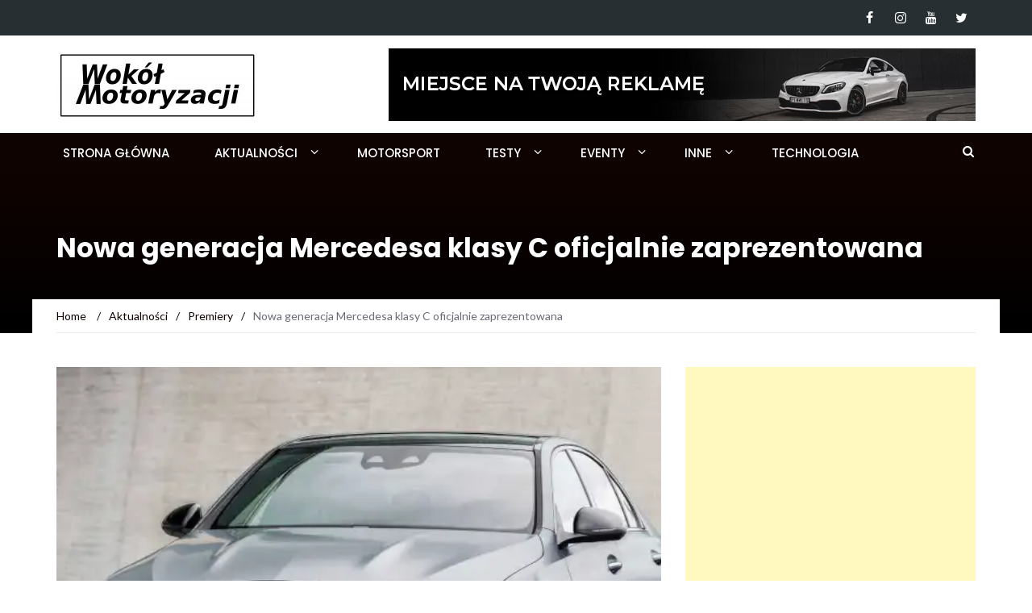

--- FILE ---
content_type: text/html; charset=UTF-8
request_url: https://wokolmotoryzacji.pl/nowa-generacja-mercedesa-klasy-c-oficjalnie-zaprezentowana/
body_size: 25192
content:
<!DOCTYPE html>
<html lang="pl-PL">
<head>
	<meta charset="UTF-8">
	<meta name="viewport" content="width=device-width, initial-scale=1">
	<link rel="profile" href="http://gmpg.org/xfn/11">
	<link rel="pingback" href="https://wokolmotoryzacji.pl/xmlrpc.php">

	<meta name='robots' content='index, follow, max-image-preview:large, max-snippet:-1, max-video-preview:-1' />
	<style>img:is([sizes="auto" i], [sizes^="auto," i]) { contain-intrinsic-size: 3000px 1500px }</style>
	
	<!-- This site is optimized with the Yoast SEO plugin v25.9 - https://yoast.com/wordpress/plugins/seo/ -->
	<title>Nowa generacja Mercedesa klasy C oficjalnie zaprezentowana</title>
	<meta name="description" content="Obyło się bez zaskoczenia. Nowa klasa C jest bardzo podobna do pozostałych modeli Mercedesa. W gamie pozostały jedynie silniki 4-cylindrowe" />
	<link rel="canonical" href="https://wokolmotoryzacji.pl/nowa-generacja-mercedesa-klasy-c-oficjalnie-zaprezentowana/" />
	<meta property="og:locale" content="pl_PL" />
	<meta property="og:type" content="article" />
	<meta property="og:title" content="Nowa generacja Mercedesa klasy C oficjalnie zaprezentowana" />
	<meta property="og:description" content="Obyło się bez zaskoczenia. Nowa klasa C jest bardzo podobna do pozostałych modeli Mercedesa. W gamie pozostały jedynie silniki 4-cylindrowe" />
	<meta property="og:url" content="https://wokolmotoryzacji.pl/nowa-generacja-mercedesa-klasy-c-oficjalnie-zaprezentowana/" />
	<meta property="og:site_name" content="Wokół Motoryzacji" />
	<meta property="article:published_time" content="2021-02-23T16:08:22+00:00" />
	<meta property="article:modified_time" content="2021-02-23T16:08:24+00:00" />
	<meta property="og:image" content="https://wokolmotoryzacji.pl/wp-content/uploads/2021/02/mercedes-c-klasse-limousine-2021-1.jpg" />
	<meta property="og:image:width" content="1920" />
	<meta property="og:image:height" content="1080" />
	<meta property="og:image:type" content="image/jpeg" />
	<meta name="author" content="Hubert Popiołek" />
	<meta name="twitter:card" content="summary_large_image" />
	<meta name="twitter:label1" content="Napisane przez" />
	<meta name="twitter:data1" content="Hubert Popiołek" />
	<meta name="twitter:label2" content="Szacowany czas czytania" />
	<meta name="twitter:data2" content="3 minuty" />
	<script type="application/ld+json" class="yoast-schema-graph">{"@context":"https://schema.org","@graph":[{"@type":"Article","@id":"https://wokolmotoryzacji.pl/nowa-generacja-mercedesa-klasy-c-oficjalnie-zaprezentowana/#article","isPartOf":{"@id":"https://wokolmotoryzacji.pl/nowa-generacja-mercedesa-klasy-c-oficjalnie-zaprezentowana/"},"author":{"name":"Hubert Popiołek","@id":"https://wokolmotoryzacji.pl/#/schema/person/b962aa141421c9d3cd663e2c5624b4ea"},"headline":"Nowa generacja Mercedesa klasy C oficjalnie zaprezentowana","datePublished":"2021-02-23T16:08:22+00:00","dateModified":"2021-02-23T16:08:24+00:00","mainEntityOfPage":{"@id":"https://wokolmotoryzacji.pl/nowa-generacja-mercedesa-klasy-c-oficjalnie-zaprezentowana/"},"wordCount":537,"commentCount":1,"publisher":{"@id":"https://wokolmotoryzacji.pl/#organization"},"image":{"@id":"https://wokolmotoryzacji.pl/nowa-generacja-mercedesa-klasy-c-oficjalnie-zaprezentowana/#primaryimage"},"thumbnailUrl":"https://i0.wp.com/wokolmotoryzacji.pl/wp-content/uploads/2021/02/mercedes-c-klasse-limousine-2021-1.jpg?fit=1920%2C1080&ssl=1","keywords":["Mercedes"],"articleSection":["Premiery"],"inLanguage":"pl-PL","potentialAction":[{"@type":"CommentAction","name":"Comment","target":["https://wokolmotoryzacji.pl/nowa-generacja-mercedesa-klasy-c-oficjalnie-zaprezentowana/#respond"]}]},{"@type":"WebPage","@id":"https://wokolmotoryzacji.pl/nowa-generacja-mercedesa-klasy-c-oficjalnie-zaprezentowana/","url":"https://wokolmotoryzacji.pl/nowa-generacja-mercedesa-klasy-c-oficjalnie-zaprezentowana/","name":"Nowa generacja Mercedesa klasy C oficjalnie zaprezentowana","isPartOf":{"@id":"https://wokolmotoryzacji.pl/#website"},"primaryImageOfPage":{"@id":"https://wokolmotoryzacji.pl/nowa-generacja-mercedesa-klasy-c-oficjalnie-zaprezentowana/#primaryimage"},"image":{"@id":"https://wokolmotoryzacji.pl/nowa-generacja-mercedesa-klasy-c-oficjalnie-zaprezentowana/#primaryimage"},"thumbnailUrl":"https://i0.wp.com/wokolmotoryzacji.pl/wp-content/uploads/2021/02/mercedes-c-klasse-limousine-2021-1.jpg?fit=1920%2C1080&ssl=1","datePublished":"2021-02-23T16:08:22+00:00","dateModified":"2021-02-23T16:08:24+00:00","description":"Obyło się bez zaskoczenia. Nowa klasa C jest bardzo podobna do pozostałych modeli Mercedesa. W gamie pozostały jedynie silniki 4-cylindrowe","breadcrumb":{"@id":"https://wokolmotoryzacji.pl/nowa-generacja-mercedesa-klasy-c-oficjalnie-zaprezentowana/#breadcrumb"},"inLanguage":"pl-PL","potentialAction":[{"@type":"ReadAction","target":["https://wokolmotoryzacji.pl/nowa-generacja-mercedesa-klasy-c-oficjalnie-zaprezentowana/"]}]},{"@type":"ImageObject","inLanguage":"pl-PL","@id":"https://wokolmotoryzacji.pl/nowa-generacja-mercedesa-klasy-c-oficjalnie-zaprezentowana/#primaryimage","url":"https://i0.wp.com/wokolmotoryzacji.pl/wp-content/uploads/2021/02/mercedes-c-klasse-limousine-2021-1.jpg?fit=1920%2C1080&ssl=1","contentUrl":"https://i0.wp.com/wokolmotoryzacji.pl/wp-content/uploads/2021/02/mercedes-c-klasse-limousine-2021-1.jpg?fit=1920%2C1080&ssl=1","width":1920,"height":1080},{"@type":"BreadcrumbList","@id":"https://wokolmotoryzacji.pl/nowa-generacja-mercedesa-klasy-c-oficjalnie-zaprezentowana/#breadcrumb","itemListElement":[{"@type":"ListItem","position":1,"name":"Strona główna","item":"https://wokolmotoryzacji.pl/"},{"@type":"ListItem","position":2,"name":"Aktualności","item":"https://wokolmotoryzacji.pl/aktualnosci/"},{"@type":"ListItem","position":3,"name":"Nowa generacja Mercedesa klasy C oficjalnie zaprezentowana"}]},{"@type":"WebSite","@id":"https://wokolmotoryzacji.pl/#website","url":"https://wokolmotoryzacji.pl/","name":"Wokół Motoryzacji","description":"Serwis motoryzacyjny inaczej, prowadzony przez Petrolhead&#039;ów. Jeśli jesteś motomaniakiem to to miejsce jest stworzone dla ciebie!","publisher":{"@id":"https://wokolmotoryzacji.pl/#organization"},"potentialAction":[{"@type":"SearchAction","target":{"@type":"EntryPoint","urlTemplate":"https://wokolmotoryzacji.pl/?s={search_term_string}"},"query-input":{"@type":"PropertyValueSpecification","valueRequired":true,"valueName":"search_term_string"}}],"inLanguage":"pl-PL"},{"@type":"Organization","@id":"https://wokolmotoryzacji.pl/#organization","name":"Wokół Motoryzacji","url":"https://wokolmotoryzacji.pl/","logo":{"@type":"ImageObject","inLanguage":"pl-PL","@id":"https://wokolmotoryzacji.pl/#/schema/logo/image/","url":"https://wokolmotoryzacji.pl/wp-content/uploads/2021/07/WM-LOGO-1000x1000-1.png","contentUrl":"https://wokolmotoryzacji.pl/wp-content/uploads/2021/07/WM-LOGO-1000x1000-1.png","width":1000,"height":1000,"caption":"Wokół Motoryzacji"},"image":{"@id":"https://wokolmotoryzacji.pl/#/schema/logo/image/"}},{"@type":"Person","@id":"https://wokolmotoryzacji.pl/#/schema/person/b962aa141421c9d3cd663e2c5624b4ea","name":"Hubert Popiołek","image":{"@type":"ImageObject","inLanguage":"pl-PL","@id":"https://wokolmotoryzacji.pl/#/schema/person/image/","url":"https://secure.gravatar.com/avatar/116ab943a790a4f0a295117080e86b436346f9cb5ba021636be7d45a0a783bcd?s=96&r=g","contentUrl":"https://secure.gravatar.com/avatar/116ab943a790a4f0a295117080e86b436346f9cb5ba021636be7d45a0a783bcd?s=96&r=g","caption":"Hubert Popiołek"},"description":"Redaktor | Fotograf","sameAs":["https://www.instagram.com/will12387/"],"url":"https://wokolmotoryzacji.pl/author/hubertpopiolek/"}]}</script>
	<!-- / Yoast SEO plugin. -->


<link rel='dns-prefetch' href='//stats.wp.com' />
<link rel='dns-prefetch' href='//fonts.googleapis.com' />
<link rel='preconnect' href='//i0.wp.com' />
<link rel='preconnect' href='//c0.wp.com' />
<link rel="alternate" type="application/rss+xml" title="Wokół Motoryzacji &raquo; Kanał z wpisami" href="https://wokolmotoryzacji.pl/feed/" />
<link rel="alternate" type="application/rss+xml" title="Wokół Motoryzacji &raquo; Kanał z komentarzami" href="https://wokolmotoryzacji.pl/comments/feed/" />
<link rel="alternate" type="application/rss+xml" title="Wokół Motoryzacji &raquo; Nowa generacja Mercedesa klasy C oficjalnie zaprezentowana Kanał z komentarzami" href="https://wokolmotoryzacji.pl/nowa-generacja-mercedesa-klasy-c-oficjalnie-zaprezentowana/feed/" />
<script type="text/javascript">
/* <![CDATA[ */
window._wpemojiSettings = {"baseUrl":"https:\/\/s.w.org\/images\/core\/emoji\/16.0.1\/72x72\/","ext":".png","svgUrl":"https:\/\/s.w.org\/images\/core\/emoji\/16.0.1\/svg\/","svgExt":".svg","source":{"concatemoji":"https:\/\/wokolmotoryzacji.pl\/wp-includes\/js\/wp-emoji-release.min.js?ver=6.8.3"}};
/*! This file is auto-generated */
!function(s,n){var o,i,e;function c(e){try{var t={supportTests:e,timestamp:(new Date).valueOf()};sessionStorage.setItem(o,JSON.stringify(t))}catch(e){}}function p(e,t,n){e.clearRect(0,0,e.canvas.width,e.canvas.height),e.fillText(t,0,0);var t=new Uint32Array(e.getImageData(0,0,e.canvas.width,e.canvas.height).data),a=(e.clearRect(0,0,e.canvas.width,e.canvas.height),e.fillText(n,0,0),new Uint32Array(e.getImageData(0,0,e.canvas.width,e.canvas.height).data));return t.every(function(e,t){return e===a[t]})}function u(e,t){e.clearRect(0,0,e.canvas.width,e.canvas.height),e.fillText(t,0,0);for(var n=e.getImageData(16,16,1,1),a=0;a<n.data.length;a++)if(0!==n.data[a])return!1;return!0}function f(e,t,n,a){switch(t){case"flag":return n(e,"\ud83c\udff3\ufe0f\u200d\u26a7\ufe0f","\ud83c\udff3\ufe0f\u200b\u26a7\ufe0f")?!1:!n(e,"\ud83c\udde8\ud83c\uddf6","\ud83c\udde8\u200b\ud83c\uddf6")&&!n(e,"\ud83c\udff4\udb40\udc67\udb40\udc62\udb40\udc65\udb40\udc6e\udb40\udc67\udb40\udc7f","\ud83c\udff4\u200b\udb40\udc67\u200b\udb40\udc62\u200b\udb40\udc65\u200b\udb40\udc6e\u200b\udb40\udc67\u200b\udb40\udc7f");case"emoji":return!a(e,"\ud83e\udedf")}return!1}function g(e,t,n,a){var r="undefined"!=typeof WorkerGlobalScope&&self instanceof WorkerGlobalScope?new OffscreenCanvas(300,150):s.createElement("canvas"),o=r.getContext("2d",{willReadFrequently:!0}),i=(o.textBaseline="top",o.font="600 32px Arial",{});return e.forEach(function(e){i[e]=t(o,e,n,a)}),i}function t(e){var t=s.createElement("script");t.src=e,t.defer=!0,s.head.appendChild(t)}"undefined"!=typeof Promise&&(o="wpEmojiSettingsSupports",i=["flag","emoji"],n.supports={everything:!0,everythingExceptFlag:!0},e=new Promise(function(e){s.addEventListener("DOMContentLoaded",e,{once:!0})}),new Promise(function(t){var n=function(){try{var e=JSON.parse(sessionStorage.getItem(o));if("object"==typeof e&&"number"==typeof e.timestamp&&(new Date).valueOf()<e.timestamp+604800&&"object"==typeof e.supportTests)return e.supportTests}catch(e){}return null}();if(!n){if("undefined"!=typeof Worker&&"undefined"!=typeof OffscreenCanvas&&"undefined"!=typeof URL&&URL.createObjectURL&&"undefined"!=typeof Blob)try{var e="postMessage("+g.toString()+"("+[JSON.stringify(i),f.toString(),p.toString(),u.toString()].join(",")+"));",a=new Blob([e],{type:"text/javascript"}),r=new Worker(URL.createObjectURL(a),{name:"wpTestEmojiSupports"});return void(r.onmessage=function(e){c(n=e.data),r.terminate(),t(n)})}catch(e){}c(n=g(i,f,p,u))}t(n)}).then(function(e){for(var t in e)n.supports[t]=e[t],n.supports.everything=n.supports.everything&&n.supports[t],"flag"!==t&&(n.supports.everythingExceptFlag=n.supports.everythingExceptFlag&&n.supports[t]);n.supports.everythingExceptFlag=n.supports.everythingExceptFlag&&!n.supports.flag,n.DOMReady=!1,n.readyCallback=function(){n.DOMReady=!0}}).then(function(){return e}).then(function(){var e;n.supports.everything||(n.readyCallback(),(e=n.source||{}).concatemoji?t(e.concatemoji):e.wpemoji&&e.twemoji&&(t(e.twemoji),t(e.wpemoji)))}))}((window,document),window._wpemojiSettings);
/* ]]> */
</script>
<style id='wp-emoji-styles-inline-css' type='text/css'>

	img.wp-smiley, img.emoji {
		display: inline !important;
		border: none !important;
		box-shadow: none !important;
		height: 1em !important;
		width: 1em !important;
		margin: 0 0.07em !important;
		vertical-align: -0.1em !important;
		background: none !important;
		padding: 0 !important;
	}
</style>
<link rel='stylesheet' id='wp-block-library-css' href='https://c0.wp.com/c/6.8.3/wp-includes/css/dist/block-library/style.min.css' type='text/css' media='all' />
<style id='classic-theme-styles-inline-css' type='text/css'>
/*! This file is auto-generated */
.wp-block-button__link{color:#fff;background-color:#32373c;border-radius:9999px;box-shadow:none;text-decoration:none;padding:calc(.667em + 2px) calc(1.333em + 2px);font-size:1.125em}.wp-block-file__button{background:#32373c;color:#fff;text-decoration:none}
</style>
<link rel='stylesheet' id='mediaelement-css' href='https://c0.wp.com/c/6.8.3/wp-includes/js/mediaelement/mediaelementplayer-legacy.min.css' type='text/css' media='all' />
<link rel='stylesheet' id='wp-mediaelement-css' href='https://c0.wp.com/c/6.8.3/wp-includes/js/mediaelement/wp-mediaelement.min.css' type='text/css' media='all' />
<style id='jetpack-sharing-buttons-style-inline-css' type='text/css'>
.jetpack-sharing-buttons__services-list{display:flex;flex-direction:row;flex-wrap:wrap;gap:0;list-style-type:none;margin:5px;padding:0}.jetpack-sharing-buttons__services-list.has-small-icon-size{font-size:12px}.jetpack-sharing-buttons__services-list.has-normal-icon-size{font-size:16px}.jetpack-sharing-buttons__services-list.has-large-icon-size{font-size:24px}.jetpack-sharing-buttons__services-list.has-huge-icon-size{font-size:36px}@media print{.jetpack-sharing-buttons__services-list{display:none!important}}.editor-styles-wrapper .wp-block-jetpack-sharing-buttons{gap:0;padding-inline-start:0}ul.jetpack-sharing-buttons__services-list.has-background{padding:1.25em 2.375em}
</style>
<style id='global-styles-inline-css' type='text/css'>
:root{--wp--preset--aspect-ratio--square: 1;--wp--preset--aspect-ratio--4-3: 4/3;--wp--preset--aspect-ratio--3-4: 3/4;--wp--preset--aspect-ratio--3-2: 3/2;--wp--preset--aspect-ratio--2-3: 2/3;--wp--preset--aspect-ratio--16-9: 16/9;--wp--preset--aspect-ratio--9-16: 9/16;--wp--preset--color--black: #000000;--wp--preset--color--cyan-bluish-gray: #abb8c3;--wp--preset--color--white: #ffffff;--wp--preset--color--pale-pink: #f78da7;--wp--preset--color--vivid-red: #cf2e2e;--wp--preset--color--luminous-vivid-orange: #ff6900;--wp--preset--color--luminous-vivid-amber: #fcb900;--wp--preset--color--light-green-cyan: #7bdcb5;--wp--preset--color--vivid-green-cyan: #00d084;--wp--preset--color--pale-cyan-blue: #8ed1fc;--wp--preset--color--vivid-cyan-blue: #0693e3;--wp--preset--color--vivid-purple: #9b51e0;--wp--preset--gradient--vivid-cyan-blue-to-vivid-purple: linear-gradient(135deg,rgba(6,147,227,1) 0%,rgb(155,81,224) 100%);--wp--preset--gradient--light-green-cyan-to-vivid-green-cyan: linear-gradient(135deg,rgb(122,220,180) 0%,rgb(0,208,130) 100%);--wp--preset--gradient--luminous-vivid-amber-to-luminous-vivid-orange: linear-gradient(135deg,rgba(252,185,0,1) 0%,rgba(255,105,0,1) 100%);--wp--preset--gradient--luminous-vivid-orange-to-vivid-red: linear-gradient(135deg,rgba(255,105,0,1) 0%,rgb(207,46,46) 100%);--wp--preset--gradient--very-light-gray-to-cyan-bluish-gray: linear-gradient(135deg,rgb(238,238,238) 0%,rgb(169,184,195) 100%);--wp--preset--gradient--cool-to-warm-spectrum: linear-gradient(135deg,rgb(74,234,220) 0%,rgb(151,120,209) 20%,rgb(207,42,186) 40%,rgb(238,44,130) 60%,rgb(251,105,98) 80%,rgb(254,248,76) 100%);--wp--preset--gradient--blush-light-purple: linear-gradient(135deg,rgb(255,206,236) 0%,rgb(152,150,240) 100%);--wp--preset--gradient--blush-bordeaux: linear-gradient(135deg,rgb(254,205,165) 0%,rgb(254,45,45) 50%,rgb(107,0,62) 100%);--wp--preset--gradient--luminous-dusk: linear-gradient(135deg,rgb(255,203,112) 0%,rgb(199,81,192) 50%,rgb(65,88,208) 100%);--wp--preset--gradient--pale-ocean: linear-gradient(135deg,rgb(255,245,203) 0%,rgb(182,227,212) 50%,rgb(51,167,181) 100%);--wp--preset--gradient--electric-grass: linear-gradient(135deg,rgb(202,248,128) 0%,rgb(113,206,126) 100%);--wp--preset--gradient--midnight: linear-gradient(135deg,rgb(2,3,129) 0%,rgb(40,116,252) 100%);--wp--preset--font-size--small: 13px;--wp--preset--font-size--medium: 20px;--wp--preset--font-size--large: 36px;--wp--preset--font-size--x-large: 42px;--wp--preset--spacing--20: 0.44rem;--wp--preset--spacing--30: 0.67rem;--wp--preset--spacing--40: 1rem;--wp--preset--spacing--50: 1.5rem;--wp--preset--spacing--60: 2.25rem;--wp--preset--spacing--70: 3.38rem;--wp--preset--spacing--80: 5.06rem;--wp--preset--shadow--natural: 6px 6px 9px rgba(0, 0, 0, 0.2);--wp--preset--shadow--deep: 12px 12px 50px rgba(0, 0, 0, 0.4);--wp--preset--shadow--sharp: 6px 6px 0px rgba(0, 0, 0, 0.2);--wp--preset--shadow--outlined: 6px 6px 0px -3px rgba(255, 255, 255, 1), 6px 6px rgba(0, 0, 0, 1);--wp--preset--shadow--crisp: 6px 6px 0px rgba(0, 0, 0, 1);}:where(.is-layout-flex){gap: 0.5em;}:where(.is-layout-grid){gap: 0.5em;}body .is-layout-flex{display: flex;}.is-layout-flex{flex-wrap: wrap;align-items: center;}.is-layout-flex > :is(*, div){margin: 0;}body .is-layout-grid{display: grid;}.is-layout-grid > :is(*, div){margin: 0;}:where(.wp-block-columns.is-layout-flex){gap: 2em;}:where(.wp-block-columns.is-layout-grid){gap: 2em;}:where(.wp-block-post-template.is-layout-flex){gap: 1.25em;}:where(.wp-block-post-template.is-layout-grid){gap: 1.25em;}.has-black-color{color: var(--wp--preset--color--black) !important;}.has-cyan-bluish-gray-color{color: var(--wp--preset--color--cyan-bluish-gray) !important;}.has-white-color{color: var(--wp--preset--color--white) !important;}.has-pale-pink-color{color: var(--wp--preset--color--pale-pink) !important;}.has-vivid-red-color{color: var(--wp--preset--color--vivid-red) !important;}.has-luminous-vivid-orange-color{color: var(--wp--preset--color--luminous-vivid-orange) !important;}.has-luminous-vivid-amber-color{color: var(--wp--preset--color--luminous-vivid-amber) !important;}.has-light-green-cyan-color{color: var(--wp--preset--color--light-green-cyan) !important;}.has-vivid-green-cyan-color{color: var(--wp--preset--color--vivid-green-cyan) !important;}.has-pale-cyan-blue-color{color: var(--wp--preset--color--pale-cyan-blue) !important;}.has-vivid-cyan-blue-color{color: var(--wp--preset--color--vivid-cyan-blue) !important;}.has-vivid-purple-color{color: var(--wp--preset--color--vivid-purple) !important;}.has-black-background-color{background-color: var(--wp--preset--color--black) !important;}.has-cyan-bluish-gray-background-color{background-color: var(--wp--preset--color--cyan-bluish-gray) !important;}.has-white-background-color{background-color: var(--wp--preset--color--white) !important;}.has-pale-pink-background-color{background-color: var(--wp--preset--color--pale-pink) !important;}.has-vivid-red-background-color{background-color: var(--wp--preset--color--vivid-red) !important;}.has-luminous-vivid-orange-background-color{background-color: var(--wp--preset--color--luminous-vivid-orange) !important;}.has-luminous-vivid-amber-background-color{background-color: var(--wp--preset--color--luminous-vivid-amber) !important;}.has-light-green-cyan-background-color{background-color: var(--wp--preset--color--light-green-cyan) !important;}.has-vivid-green-cyan-background-color{background-color: var(--wp--preset--color--vivid-green-cyan) !important;}.has-pale-cyan-blue-background-color{background-color: var(--wp--preset--color--pale-cyan-blue) !important;}.has-vivid-cyan-blue-background-color{background-color: var(--wp--preset--color--vivid-cyan-blue) !important;}.has-vivid-purple-background-color{background-color: var(--wp--preset--color--vivid-purple) !important;}.has-black-border-color{border-color: var(--wp--preset--color--black) !important;}.has-cyan-bluish-gray-border-color{border-color: var(--wp--preset--color--cyan-bluish-gray) !important;}.has-white-border-color{border-color: var(--wp--preset--color--white) !important;}.has-pale-pink-border-color{border-color: var(--wp--preset--color--pale-pink) !important;}.has-vivid-red-border-color{border-color: var(--wp--preset--color--vivid-red) !important;}.has-luminous-vivid-orange-border-color{border-color: var(--wp--preset--color--luminous-vivid-orange) !important;}.has-luminous-vivid-amber-border-color{border-color: var(--wp--preset--color--luminous-vivid-amber) !important;}.has-light-green-cyan-border-color{border-color: var(--wp--preset--color--light-green-cyan) !important;}.has-vivid-green-cyan-border-color{border-color: var(--wp--preset--color--vivid-green-cyan) !important;}.has-pale-cyan-blue-border-color{border-color: var(--wp--preset--color--pale-cyan-blue) !important;}.has-vivid-cyan-blue-border-color{border-color: var(--wp--preset--color--vivid-cyan-blue) !important;}.has-vivid-purple-border-color{border-color: var(--wp--preset--color--vivid-purple) !important;}.has-vivid-cyan-blue-to-vivid-purple-gradient-background{background: var(--wp--preset--gradient--vivid-cyan-blue-to-vivid-purple) !important;}.has-light-green-cyan-to-vivid-green-cyan-gradient-background{background: var(--wp--preset--gradient--light-green-cyan-to-vivid-green-cyan) !important;}.has-luminous-vivid-amber-to-luminous-vivid-orange-gradient-background{background: var(--wp--preset--gradient--luminous-vivid-amber-to-luminous-vivid-orange) !important;}.has-luminous-vivid-orange-to-vivid-red-gradient-background{background: var(--wp--preset--gradient--luminous-vivid-orange-to-vivid-red) !important;}.has-very-light-gray-to-cyan-bluish-gray-gradient-background{background: var(--wp--preset--gradient--very-light-gray-to-cyan-bluish-gray) !important;}.has-cool-to-warm-spectrum-gradient-background{background: var(--wp--preset--gradient--cool-to-warm-spectrum) !important;}.has-blush-light-purple-gradient-background{background: var(--wp--preset--gradient--blush-light-purple) !important;}.has-blush-bordeaux-gradient-background{background: var(--wp--preset--gradient--blush-bordeaux) !important;}.has-luminous-dusk-gradient-background{background: var(--wp--preset--gradient--luminous-dusk) !important;}.has-pale-ocean-gradient-background{background: var(--wp--preset--gradient--pale-ocean) !important;}.has-electric-grass-gradient-background{background: var(--wp--preset--gradient--electric-grass) !important;}.has-midnight-gradient-background{background: var(--wp--preset--gradient--midnight) !important;}.has-small-font-size{font-size: var(--wp--preset--font-size--small) !important;}.has-medium-font-size{font-size: var(--wp--preset--font-size--medium) !important;}.has-large-font-size{font-size: var(--wp--preset--font-size--large) !important;}.has-x-large-font-size{font-size: var(--wp--preset--font-size--x-large) !important;}
:where(.wp-block-post-template.is-layout-flex){gap: 1.25em;}:where(.wp-block-post-template.is-layout-grid){gap: 1.25em;}
:where(.wp-block-columns.is-layout-flex){gap: 2em;}:where(.wp-block-columns.is-layout-grid){gap: 2em;}
:root :where(.wp-block-pullquote){font-size: 1.5em;line-height: 1.6;}
</style>
<link rel='stylesheet' id='contact-form-7-css' href='https://wokolmotoryzacji.pl/wp-content/plugins/contact-form-7/includes/css/styles.css?ver=6.1.1' type='text/css' media='all' />
<link rel='stylesheet' id='bwg_fonts-css' href='https://wokolmotoryzacji.pl/wp-content/plugins/photo-gallery/css/bwg-fonts/fonts.css?ver=0.0.1' type='text/css' media='all' />
<link rel='stylesheet' id='sumoselect-css' href='https://wokolmotoryzacji.pl/wp-content/plugins/photo-gallery/css/sumoselect.min.css?ver=3.4.6' type='text/css' media='all' />
<link rel='stylesheet' id='mCustomScrollbar-css' href='https://wokolmotoryzacji.pl/wp-content/plugins/photo-gallery/css/jquery.mCustomScrollbar.min.css?ver=3.1.5' type='text/css' media='all' />
<link rel='stylesheet' id='bwg_googlefonts-css' href='https://fonts.googleapis.com/css?family=Ubuntu&#038;subset=greek,latin,greek-ext,vietnamese,cyrillic-ext,latin-ext,cyrillic' type='text/css' media='all' />
<link rel='stylesheet' id='bwg_frontend-css' href='https://wokolmotoryzacji.pl/wp-content/plugins/photo-gallery/css/styles.min.css?ver=1.8.35' type='text/css' media='all' />
<link rel='stylesheet' id='responsive-lightbox-swipebox-css' href='https://wokolmotoryzacji.pl/wp-content/plugins/responsive-lightbox/assets/swipebox/swipebox.min.css?ver=1.5.2' type='text/css' media='all' />
<link rel='stylesheet' id='newsmag-fonts-css' href='//fonts.googleapis.com/css?family=Lato%3A100%2C300%2C400%2C700%2C900%7CPoppins%3A400%2C500%2C600%2C700&#038;ver=2.3.9' type='text/css' media='all' />
<link rel='stylesheet' id='newsmag-icon-css' href='https://wokolmotoryzacji.pl/wp-content/themes/newsmag-pro/assets/vendors/newsmag-icon/style.min.css?ver=6.8.3' type='text/css' media='all' />
<link rel='stylesheet' id='bootstrap-css' href='https://wokolmotoryzacji.pl/wp-content/themes/newsmag-pro/assets/vendors/bootstrap/bootstrap.min.css?ver=6.8.3' type='text/css' media='all' />
<link rel='stylesheet' id='bootstrap-theme-css' href='https://wokolmotoryzacji.pl/wp-content/themes/newsmag-pro/assets/vendors/bootstrap/bootstrap-theme.min.css?ver=6.8.3' type='text/css' media='all' />
<link rel='stylesheet' id='slick-css' href='https://wokolmotoryzacji.pl/wp-content/themes/newsmag-pro/assets/vendors/slick/slick.css?ver=6.8.3' type='text/css' media='all' />
<link rel='stylesheet' id='newsmag-style-css' href='https://wokolmotoryzacji.pl/wp-content/themes/newsmag-pro/style.css?ver=2.3.9' type='text/css' media='all' />
<link rel='stylesheet' id='owlCarousel-css' href='https://wokolmotoryzacji.pl/wp-content/themes/newsmag-pro/assets/vendors/owl-carousel/owl.carousel.min.css?ver=6.8.3' type='text/css' media='all' />
<link rel='stylesheet' id='owlCarousel-themes-css' href='https://wokolmotoryzacji.pl/wp-content/themes/newsmag-pro/assets/vendors/owl-carousel/owl.theme.default.css?ver=6.8.3' type='text/css' media='all' />
<link rel='stylesheet' id='newsmag-preloader-css' href='https://wokolmotoryzacji.pl/wp-content/themes/newsmag-pro/assets/vendors/preloader/preloader.css?ver=6.8.3' type='text/css' media='all' />
<link rel='stylesheet' id='plyr-css' href='https://wokolmotoryzacji.pl/wp-content/themes/newsmag-pro/assets/vendors/plyr/plyr.css?ver=6.8.3' type='text/css' media='all' />
<link rel='stylesheet' id='tablepress-default-css' href='https://wokolmotoryzacji.pl/wp-content/plugins/tablepress/css/build/default.css?ver=3.2.1' type='text/css' media='all' />
<link rel='stylesheet' id='wpgdprc-front-css-css' href='https://wokolmotoryzacji.pl/wp-content/plugins/wp-gdpr-compliance/Assets/css/front.css?ver=1679145141' type='text/css' media='all' />
<style id='wpgdprc-front-css-inline-css' type='text/css'>
:root{--wp-gdpr--bar--background-color: #000000;--wp-gdpr--bar--color: #ffffff;--wp-gdpr--button--background-color: #ffffff;--wp-gdpr--button--background-color--darken: #d8d8d8;--wp-gdpr--button--color: #ffffff;}
</style>
<script type="text/javascript" src="https://c0.wp.com/c/6.8.3/wp-includes/js/jquery/jquery.min.js" id="jquery-core-js"></script>
<script type="text/javascript" src="https://c0.wp.com/c/6.8.3/wp-includes/js/jquery/jquery-migrate.min.js" id="jquery-migrate-js"></script>
<script type="text/javascript" src="https://wokolmotoryzacji.pl/wp-content/plugins/photo-gallery/js/jquery.sumoselect.min.js?ver=3.4.6" id="sumoselect-js"></script>
<script type="text/javascript" src="https://wokolmotoryzacji.pl/wp-content/plugins/photo-gallery/js/tocca.min.js?ver=2.0.9" id="bwg_mobile-js"></script>
<script type="text/javascript" src="https://wokolmotoryzacji.pl/wp-content/plugins/photo-gallery/js/jquery.mCustomScrollbar.concat.min.js?ver=3.1.5" id="mCustomScrollbar-js"></script>
<script type="text/javascript" src="https://wokolmotoryzacji.pl/wp-content/plugins/photo-gallery/js/jquery.fullscreen.min.js?ver=0.6.0" id="jquery-fullscreen-js"></script>
<script type="text/javascript" id="bwg_frontend-js-extra">
/* <![CDATA[ */
var bwg_objectsL10n = {"bwg_field_required":"pole wymagane.","bwg_mail_validation":"To nie jest prawid\u0142owy adres e-mail.","bwg_search_result":"Brak obrazk\u00f3w odpowiadaj\u0105cych Twojemu wyszukiwaniu.","bwg_select_tag":"Wybierz znacznik","bwg_order_by":"Kolejno\u015b\u0107 wg","bwg_search":"Szukaj","bwg_show_ecommerce":"Poka\u017c handel elektroniczny","bwg_hide_ecommerce":"Ukryj handel elektroniczny","bwg_show_comments":"Poka\u017c komentarze","bwg_hide_comments":"Ukryj komentarze","bwg_restore":"Przywr\u00f3\u0107","bwg_maximize":"Maksymalizuj","bwg_fullscreen":"Tryb pe\u0142noekranowy","bwg_exit_fullscreen":"Zamknij tryb pe\u0142noekranowy","bwg_search_tag":"SZUKAJ...","bwg_tag_no_match":"Nie znaleziono znacznik\u00f3w","bwg_all_tags_selected":"Wszystkie znaczniki zaznaczone","bwg_tags_selected":"wybrane znaczniki","play":"Odtw\u00f3rz","pause":"Zatrzymaj","is_pro":"","bwg_play":"Odtw\u00f3rz","bwg_pause":"Zatrzymaj","bwg_hide_info":"Ukryj informacje","bwg_show_info":"Poka\u017c informacje","bwg_hide_rating":"Ukryj ocen\u0119","bwg_show_rating":"Poka\u017c ocen\u0119","ok":"Ok","cancel":"Anuluj","select_all":"Zaznacz wszystko","lazy_load":"0","lazy_loader":"https:\/\/wokolmotoryzacji.pl\/wp-content\/plugins\/photo-gallery\/images\/ajax_loader.png","front_ajax":"0","bwg_tag_see_all":"zobacz wszystkie znaczniki","bwg_tag_see_less":"zobacz mniej znacznik\u00f3w"};
/* ]]> */
</script>
<script type="text/javascript" src="https://wokolmotoryzacji.pl/wp-content/plugins/photo-gallery/js/scripts.min.js?ver=1.8.35" id="bwg_frontend-js"></script>
<script type="text/javascript" src="https://wokolmotoryzacji.pl/wp-content/plugins/responsive-lightbox/assets/swipebox/jquery.swipebox.min.js?ver=1.5.2" id="responsive-lightbox-swipebox-js"></script>
<script type="text/javascript" src="https://c0.wp.com/c/6.8.3/wp-includes/js/underscore.min.js" id="underscore-js"></script>
<script type="text/javascript" src="https://wokolmotoryzacji.pl/wp-content/plugins/responsive-lightbox/assets/infinitescroll/infinite-scroll.pkgd.min.js?ver=4.0.1" id="responsive-lightbox-infinite-scroll-js"></script>
<script type="text/javascript" id="responsive-lightbox-js-before">
/* <![CDATA[ */
var rlArgs = {"script":"swipebox","selector":"lightbox","customEvents":"","activeGalleries":true,"animation":true,"hideCloseButtonOnMobile":false,"removeBarsOnMobile":false,"hideBars":true,"hideBarsDelay":5000,"videoMaxWidth":1080,"useSVG":true,"loopAtEnd":false,"woocommerce_gallery":false,"ajaxurl":"https:\/\/wokolmotoryzacji.pl\/wp-admin\/admin-ajax.php","nonce":"08aa94c441","preview":false,"postId":38763,"scriptExtension":false};
/* ]]> */
</script>
<script type="text/javascript" src="https://wokolmotoryzacji.pl/wp-content/plugins/responsive-lightbox/js/front.js?ver=2.5.3" id="responsive-lightbox-js"></script>
<script type="text/javascript" src="https://wokolmotoryzacji.pl/wp-content/themes/newsmag-pro/assets/vendors/blazy/blazy.min.js?ver=1.9.1" id="jquery_lazy_load-js"></script>
<script type="text/javascript" id="wpgdprc-front-js-js-extra">
/* <![CDATA[ */
var wpgdprcFront = {"ajaxUrl":"https:\/\/wokolmotoryzacji.pl\/wp-admin\/admin-ajax.php","ajaxNonce":"9718b38026","ajaxArg":"security","pluginPrefix":"wpgdprc","blogId":"1","isMultiSite":"","locale":"pl_PL","showSignUpModal":"","showFormModal":"","cookieName":"wpgdprc-consent","consentVersion":"","path":"\/","prefix":"wpgdprc"};
/* ]]> */
</script>
<script type="text/javascript" src="https://wokolmotoryzacji.pl/wp-content/plugins/wp-gdpr-compliance/Assets/js/front.min.js?ver=1679145141" id="wpgdprc-front-js-js"></script>
<link rel="https://api.w.org/" href="https://wokolmotoryzacji.pl/wp-json/" /><link rel="alternate" title="JSON" type="application/json" href="https://wokolmotoryzacji.pl/wp-json/wp/v2/posts/38763" /><link rel="EditURI" type="application/rsd+xml" title="RSD" href="https://wokolmotoryzacji.pl/xmlrpc.php?rsd" />
<meta name="generator" content="WordPress 6.8.3" />
<link rel='shortlink' href='https://wokolmotoryzacji.pl/?p=38763' />
<link rel="alternate" title="oEmbed (JSON)" type="application/json+oembed" href="https://wokolmotoryzacji.pl/wp-json/oembed/1.0/embed?url=https%3A%2F%2Fwokolmotoryzacji.pl%2Fnowa-generacja-mercedesa-klasy-c-oficjalnie-zaprezentowana%2F" />
<link rel="alternate" title="oEmbed (XML)" type="text/xml+oembed" href="https://wokolmotoryzacji.pl/wp-json/oembed/1.0/embed?url=https%3A%2F%2Fwokolmotoryzacji.pl%2Fnowa-generacja-mercedesa-klasy-c-oficjalnie-zaprezentowana%2F&#038;format=xml" />
	<style>img#wpstats{display:none}</style>
		<!-- Analytics by WP Statistics - https://wp-statistics.com -->
<meta name="generator" content="Elementor 3.32.2; features: additional_custom_breakpoints; settings: css_print_method-external, google_font-enabled, font_display-swap">
			<style>
				.e-con.e-parent:nth-of-type(n+4):not(.e-lazyloaded):not(.e-no-lazyload),
				.e-con.e-parent:nth-of-type(n+4):not(.e-lazyloaded):not(.e-no-lazyload) * {
					background-image: none !important;
				}
				@media screen and (max-height: 1024px) {
					.e-con.e-parent:nth-of-type(n+3):not(.e-lazyloaded):not(.e-no-lazyload),
					.e-con.e-parent:nth-of-type(n+3):not(.e-lazyloaded):not(.e-no-lazyload) * {
						background-image: none !important;
					}
				}
				@media screen and (max-height: 640px) {
					.e-con.e-parent:nth-of-type(n+2):not(.e-lazyloaded):not(.e-no-lazyload),
					.e-con.e-parent:nth-of-type(n+2):not(.e-lazyloaded):not(.e-no-lazyload) * {
						background-image: none !important;
					}
				}
			</style>
			<style type="text/css">.saboxplugin-wrap{-webkit-box-sizing:border-box;-moz-box-sizing:border-box;-ms-box-sizing:border-box;box-sizing:border-box;border:1px solid #eee;width:100%;clear:both;display:block;overflow:hidden;word-wrap:break-word;position:relative}.saboxplugin-wrap .saboxplugin-gravatar{float:left;padding:0 20px 20px 20px}.saboxplugin-wrap .saboxplugin-gravatar img{max-width:100px;height:auto;border-radius:0;}.saboxplugin-wrap .saboxplugin-authorname{font-size:18px;line-height:1;margin:20px 0 0 20px;display:block}.saboxplugin-wrap .saboxplugin-authorname a{text-decoration:none}.saboxplugin-wrap .saboxplugin-authorname a:focus{outline:0}.saboxplugin-wrap .saboxplugin-desc{display:block;margin:5px 20px}.saboxplugin-wrap .saboxplugin-desc a{text-decoration:underline}.saboxplugin-wrap .saboxplugin-desc p{margin:5px 0 12px}.saboxplugin-wrap .saboxplugin-web{margin:0 20px 15px;text-align:left}.saboxplugin-wrap .sab-web-position{text-align:right}.saboxplugin-wrap .saboxplugin-web a{color:#ccc;text-decoration:none}.saboxplugin-wrap .saboxplugin-socials{position:relative;display:block;background:#fcfcfc;padding:5px;border-top:1px solid #eee}.saboxplugin-wrap .saboxplugin-socials a svg{width:20px;height:20px}.saboxplugin-wrap .saboxplugin-socials a svg .st2{fill:#fff; transform-origin:center center;}.saboxplugin-wrap .saboxplugin-socials a svg .st1{fill:rgba(0,0,0,.3)}.saboxplugin-wrap .saboxplugin-socials a:hover{opacity:.8;-webkit-transition:opacity .4s;-moz-transition:opacity .4s;-o-transition:opacity .4s;transition:opacity .4s;box-shadow:none!important;-webkit-box-shadow:none!important}.saboxplugin-wrap .saboxplugin-socials .saboxplugin-icon-color{box-shadow:none;padding:0;border:0;-webkit-transition:opacity .4s;-moz-transition:opacity .4s;-o-transition:opacity .4s;transition:opacity .4s;display:inline-block;color:#fff;font-size:0;text-decoration:inherit;margin:5px;-webkit-border-radius:0;-moz-border-radius:0;-ms-border-radius:0;-o-border-radius:0;border-radius:0;overflow:hidden}.saboxplugin-wrap .saboxplugin-socials .saboxplugin-icon-grey{text-decoration:inherit;box-shadow:none;position:relative;display:-moz-inline-stack;display:inline-block;vertical-align:middle;zoom:1;margin:10px 5px;color:#444;fill:#444}.clearfix:after,.clearfix:before{content:' ';display:table;line-height:0;clear:both}.ie7 .clearfix{zoom:1}.saboxplugin-socials.sabox-colored .saboxplugin-icon-color .sab-twitch{border-color:#38245c}.saboxplugin-socials.sabox-colored .saboxplugin-icon-color .sab-behance{border-color:#003eb0}.saboxplugin-socials.sabox-colored .saboxplugin-icon-color .sab-deviantart{border-color:#036824}.saboxplugin-socials.sabox-colored .saboxplugin-icon-color .sab-digg{border-color:#00327c}.saboxplugin-socials.sabox-colored .saboxplugin-icon-color .sab-dribbble{border-color:#ba1655}.saboxplugin-socials.sabox-colored .saboxplugin-icon-color .sab-facebook{border-color:#1e2e4f}.saboxplugin-socials.sabox-colored .saboxplugin-icon-color .sab-flickr{border-color:#003576}.saboxplugin-socials.sabox-colored .saboxplugin-icon-color .sab-github{border-color:#264874}.saboxplugin-socials.sabox-colored .saboxplugin-icon-color .sab-google{border-color:#0b51c5}.saboxplugin-socials.sabox-colored .saboxplugin-icon-color .sab-html5{border-color:#902e13}.saboxplugin-socials.sabox-colored .saboxplugin-icon-color .sab-instagram{border-color:#1630aa}.saboxplugin-socials.sabox-colored .saboxplugin-icon-color .sab-linkedin{border-color:#00344f}.saboxplugin-socials.sabox-colored .saboxplugin-icon-color .sab-pinterest{border-color:#5b040e}.saboxplugin-socials.sabox-colored .saboxplugin-icon-color .sab-reddit{border-color:#992900}.saboxplugin-socials.sabox-colored .saboxplugin-icon-color .sab-rss{border-color:#a43b0a}.saboxplugin-socials.sabox-colored .saboxplugin-icon-color .sab-sharethis{border-color:#5d8420}.saboxplugin-socials.sabox-colored .saboxplugin-icon-color .sab-soundcloud{border-color:#995200}.saboxplugin-socials.sabox-colored .saboxplugin-icon-color .sab-spotify{border-color:#0f612c}.saboxplugin-socials.sabox-colored .saboxplugin-icon-color .sab-stackoverflow{border-color:#a95009}.saboxplugin-socials.sabox-colored .saboxplugin-icon-color .sab-steam{border-color:#006388}.saboxplugin-socials.sabox-colored .saboxplugin-icon-color .sab-user_email{border-color:#b84e05}.saboxplugin-socials.sabox-colored .saboxplugin-icon-color .sab-tumblr{border-color:#10151b}.saboxplugin-socials.sabox-colored .saboxplugin-icon-color .sab-twitter{border-color:#0967a0}.saboxplugin-socials.sabox-colored .saboxplugin-icon-color .sab-vimeo{border-color:#0d7091}.saboxplugin-socials.sabox-colored .saboxplugin-icon-color .sab-windows{border-color:#003f71}.saboxplugin-socials.sabox-colored .saboxplugin-icon-color .sab-whatsapp{border-color:#003f71}.saboxplugin-socials.sabox-colored .saboxplugin-icon-color .sab-wordpress{border-color:#0f3647}.saboxplugin-socials.sabox-colored .saboxplugin-icon-color .sab-yahoo{border-color:#14002d}.saboxplugin-socials.sabox-colored .saboxplugin-icon-color .sab-youtube{border-color:#900}.saboxplugin-socials.sabox-colored .saboxplugin-icon-color .sab-xing{border-color:#000202}.saboxplugin-socials.sabox-colored .saboxplugin-icon-color .sab-mixcloud{border-color:#2475a0}.saboxplugin-socials.sabox-colored .saboxplugin-icon-color .sab-vk{border-color:#243549}.saboxplugin-socials.sabox-colored .saboxplugin-icon-color .sab-medium{border-color:#00452c}.saboxplugin-socials.sabox-colored .saboxplugin-icon-color .sab-quora{border-color:#420e00}.saboxplugin-socials.sabox-colored .saboxplugin-icon-color .sab-meetup{border-color:#9b181c}.saboxplugin-socials.sabox-colored .saboxplugin-icon-color .sab-goodreads{border-color:#000}.saboxplugin-socials.sabox-colored .saboxplugin-icon-color .sab-snapchat{border-color:#999700}.saboxplugin-socials.sabox-colored .saboxplugin-icon-color .sab-500px{border-color:#00557f}.saboxplugin-socials.sabox-colored .saboxplugin-icon-color .sab-mastodont{border-color:#185886}.sabox-plus-item{margin-bottom:20px}@media screen and (max-width:480px){.saboxplugin-wrap{text-align:center}.saboxplugin-wrap .saboxplugin-gravatar{float:none;padding:20px 0;text-align:center;margin:0 auto;display:block}.saboxplugin-wrap .saboxplugin-gravatar img{float:none;display:inline-block;display:-moz-inline-stack;vertical-align:middle;zoom:1}.saboxplugin-wrap .saboxplugin-desc{margin:0 10px 20px;text-align:center}.saboxplugin-wrap .saboxplugin-authorname{text-align:center;margin:10px 0 20px}}body .saboxplugin-authorname a,body .saboxplugin-authorname a:hover{box-shadow:none;-webkit-box-shadow:none}a.sab-profile-edit{font-size:16px!important;line-height:1!important}.sab-edit-settings a,a.sab-profile-edit{color:#0073aa!important;box-shadow:none!important;-webkit-box-shadow:none!important}.sab-edit-settings{margin-right:15px;position:absolute;right:0;z-index:2;bottom:10px;line-height:20px}.sab-edit-settings i{margin-left:5px}.saboxplugin-socials{line-height:1!important}.rtl .saboxplugin-wrap .saboxplugin-gravatar{float:right}.rtl .saboxplugin-wrap .saboxplugin-authorname{display:flex;align-items:center}.rtl .saboxplugin-wrap .saboxplugin-authorname .sab-profile-edit{margin-right:10px}.rtl .sab-edit-settings{right:auto;left:0}img.sab-custom-avatar{max-width:75px;}.saboxplugin-wrap {margin-top:0px; margin-bottom:0px; padding: 0px 0px }.saboxplugin-wrap .saboxplugin-authorname {font-size:18px; line-height:25px;}.saboxplugin-wrap .saboxplugin-desc p, .saboxplugin-wrap .saboxplugin-desc {font-size:14px !important; line-height:21px !important;}.saboxplugin-wrap .saboxplugin-web {font-size:14px;}.saboxplugin-wrap .saboxplugin-socials a svg {width:18px;height:18px;}</style><link rel="icon" href="https://i0.wp.com/wokolmotoryzacji.pl/wp-content/uploads/2020/05/cropped-web2.png?fit=32%2C32&#038;ssl=1" sizes="32x32" />
<link rel="icon" href="https://i0.wp.com/wokolmotoryzacji.pl/wp-content/uploads/2020/05/cropped-web2.png?fit=192%2C192&#038;ssl=1" sizes="192x192" />
<link rel="apple-touch-icon" href="https://i0.wp.com/wokolmotoryzacji.pl/wp-content/uploads/2020/05/cropped-web2.png?fit=180%2C180&#038;ssl=1" />
<meta name="msapplication-TileImage" content="https://i0.wp.com/wokolmotoryzacji.pl/wp-content/uploads/2020/05/cropped-web2.png?fit=270%2C270&#038;ssl=1" />
	
	<!-- Google tag (gtag.js) -->
<script async src="https://www.googletagmanager.com/gtag/js?id=G-23RSTR5NVX"></script>
<script>
  window.dataLayer = window.dataLayer || [];
  function gtag(){dataLayer.push(arguments);}
  gtag('js', new Date());

  gtag('config', 'G-23RSTR5NVX');
</script>
	
</head>

<body class="wp-singular post-template-default single single-post postid-38763 single-format-standard wp-custom-logo wp-theme-newsmag-pro group-blog elementor-default elementor-kit-58523">

<div id="page" class="site">
		<div class="top-header">
		<div class="container">
			<div class="row">
								<div class="top-header-socials col-md-12">
	<!-- <div class="top-header-icons pull-right"> -->
		<div id="menu-social" class="pull-right"><ul id="menu-social-items" class="menu-items"><li id="menu-item-411" class="menu-item menu-item-type-custom menu-item-object-custom menu-item-411"><a href="https://www.facebook.com/wokol.moto/"><span class="screen-reader-text">Facebook</span></a></li>
<li id="menu-item-412" class="menu-item menu-item-type-custom menu-item-object-custom menu-item-412"><a href="https://www.instagram.com/wokol_motoryzacji/"><span class="screen-reader-text">Instagram</span></a></li>
<li id="menu-item-414" class="menu-item menu-item-type-custom menu-item-object-custom menu-item-414"><a href="https://www.youtube.com/channel/UCvhk1vQEP-Qvbwe0h4sDzlQ/featured?view_as=subscriber"><span class="screen-reader-text">Youtube</span></a></li>
<li id="menu-item-415" class="menu-item menu-item-type-custom menu-item-object-custom menu-item-415"><a href="https://twitter.com/WokolMoto"><span class="screen-reader-text">Twitter</span></a></li>
</ul></div>	<!-- </div> -->
</div>
			</div>
		</div>
	</div>
	<header id="masthead" class="site-header" role="banner">
		<div class="site-branding container centered-branding">
			<div class="row">
				<div class="col-md-4 header-logo">
					<a href="https://wokolmotoryzacji.pl/" class="custom-logo-link" rel="home"><img width="250" height="90" src="https://i0.wp.com/wokolmotoryzacji.pl/wp-content/uploads/2023/04/cropped-logo-proba-4-e1681759944637.png?fit=250%2C90&amp;ssl=1" class="custom-logo" alt="Wokół Motoryzacji" decoding="async" srcset="https://i0.wp.com/wokolmotoryzacji.pl/wp-content/uploads/2023/04/cropped-logo-proba-4-e1681759944637.png?w=250&amp;ssl=1 250w, https://i0.wp.com/wokolmotoryzacji.pl/wp-content/uploads/2023/04/cropped-logo-proba-4-e1681759944637.png?resize=50%2C18&amp;ssl=1 50w" sizes="(max-width: 250px) 100vw, 250px" /></a>				</div>

													<div class="col-md-8 header-banner">
							<a href="https://wokolmotoryzacji.pl/wspolpraca/">
		<img fetchpriority="high" width="728" height="90" src="https://wokolmotoryzacji.pl/wp-content/uploads/2023/04/reklama-WM.png" class="attachment-newsmag-wide-banner size-newsmag-wide-banner" alt="" decoding="async" srcset="https://i0.wp.com/wokolmotoryzacji.pl/wp-content/uploads/2023/04/reklama-WM.png?w=728&amp;ssl=1 728w, https://i0.wp.com/wokolmotoryzacji.pl/wp-content/uploads/2023/04/reklama-WM.png?resize=300%2C37&amp;ssl=1 300w, https://i0.wp.com/wokolmotoryzacji.pl/wp-content/uploads/2023/04/reklama-WM.png?resize=50%2C6&amp;ssl=1 50w" sizes="(max-width: 728px) 100vw, 728px" />	</a>
					</div>
							</div>
		</div><!-- .site-branding -->
				<nav id="site-navigation" class="main-navigation stick-menu"
			role="navigation">
			<div class="container">
				<div class="row">
					<div class="col-md-12">
													<div class="stick-menu-logo hidden-xs hidden-sm">
								<a href="https://wokolmotoryzacji.pl"><img
											src="https://i0.wp.com/wokolmotoryzacji.pl/wp-content/uploads/2023/04/cropped-logo-proba-4-e1681759944637.png?fit=250%2C90&#038;ssl=1"/></a>
							</div>
												<button class="menu-toggle" aria-controls="primary-menu"
								aria-expanded="false"><span class="nmicon-bars"></span></button>
						<div class="menu-menu-glowne-container"><ul id="primary-menu" class="menu nav-menu menu"><li id="menu-item-48" class="menu-item menu-item-type-custom menu-item-object-custom menu-item-home menu-item-48"><a href="https://wokolmotoryzacji.pl">Strona główna</a></li>
<li id="menu-item-432" class="menu-item menu-item-type-taxonomy menu-item-object-category current-post-ancestor menu-item-has-children menu-item-432"><a href="https://wokolmotoryzacji.pl/category/aktualnosci/">Aktualności</a>
<ul class="sub-menu">
	<li id="menu-item-18331" class="menu-item menu-item-type-taxonomy menu-item-object-category menu-item-18331"><a href="https://wokolmotoryzacji.pl/category/aktualnosci/biznes/">Biznes</a></li>
	<li id="menu-item-3607" class="menu-item menu-item-type-taxonomy menu-item-object-category menu-item-3607"><a href="https://wokolmotoryzacji.pl/category/aktualnosci/elektryki/">Elektryki</a></li>
	<li id="menu-item-18326" class="menu-item menu-item-type-taxonomy menu-item-object-category menu-item-18326"><a href="https://wokolmotoryzacji.pl/category/aktualnosci/hybrydy/">Hybrydy</a></li>
	<li id="menu-item-18332" class="menu-item menu-item-type-taxonomy menu-item-object-category menu-item-18332"><a href="https://wokolmotoryzacji.pl/category/aktualnosci/polskie-drogi/">Polskie Drogi</a></li>
	<li id="menu-item-3606" class="menu-item menu-item-type-taxonomy menu-item-object-category current-post-ancestor current-menu-parent current-post-parent menu-item-3606"><a href="https://wokolmotoryzacji.pl/category/aktualnosci/premiery/">Premiery</a></li>
	<li id="menu-item-9565" class="menu-item menu-item-type-taxonomy menu-item-object-category menu-item-9565"><a href="https://wokolmotoryzacji.pl/category/aktualnosci/rendery/">Rendery</a></li>
	<li id="menu-item-18328" class="menu-item menu-item-type-taxonomy menu-item-object-category menu-item-18328"><a href="https://wokolmotoryzacji.pl/category/inne/tuning/">Tuning</a></li>
	<li id="menu-item-433" class="menu-item menu-item-type-taxonomy menu-item-object-category menu-item-433"><a href="https://wokolmotoryzacji.pl/category/aktualnosci/zdjecia-szpiegowskie/">Zdjęcia Szpiegowskie</a></li>
</ul>
</li>
<li id="menu-item-59388" class="menu-item menu-item-type-custom menu-item-object-custom menu-item-59388"><a href="https://wokolmotorsportu.pl/">Motorsport</a></li>
<li id="menu-item-101" class="menu-item menu-item-type-taxonomy menu-item-object-category menu-item-has-children menu-item-101"><a href="https://wokolmotoryzacji.pl/category/testy/">Testy</a>
<ul class="sub-menu">
	<li id="menu-item-3614" class="menu-item menu-item-type-taxonomy menu-item-object-category menu-item-3614"><a href="https://wokolmotoryzacji.pl/category/testy/samochody-nowe/">Samochody nowe</a></li>
	<li id="menu-item-3615" class="menu-item menu-item-type-taxonomy menu-item-object-category menu-item-3615"><a href="https://wokolmotoryzacji.pl/category/testy/samochody-uzywane/">Samochody używane</a></li>
</ul>
</li>
<li id="menu-item-102" class="menu-item menu-item-type-taxonomy menu-item-object-category menu-item-has-children menu-item-102"><a href="https://wokolmotoryzacji.pl/category/eventy/">Eventy</a>
<ul class="sub-menu">
	<li id="menu-item-3608" class="menu-item menu-item-type-taxonomy menu-item-object-category menu-item-has-children menu-item-3608"><a href="https://wokolmotoryzacji.pl/category/eventy/targi/">Targi</a>
	<ul class="sub-menu">
		<li id="menu-item-9562" class="menu-item menu-item-type-taxonomy menu-item-object-category menu-item-has-children menu-item-9562"><a href="https://wokolmotoryzacji.pl/category/eventy/polskie/">Polskie</a>
		<ul class="sub-menu">
			<li id="menu-item-3613" class="menu-item menu-item-type-taxonomy menu-item-object-category menu-item-3613"><a href="https://wokolmotoryzacji.pl/category/eventy/polskie/poznan-motor-show/">Poznań Motor Show</a></li>
			<li id="menu-item-3612" class="menu-item menu-item-type-taxonomy menu-item-object-category menu-item-3612"><a href="https://wokolmotoryzacji.pl/category/eventy/polskie/warsaw-motor-show/">Warsaw Motor Show</a></li>
		</ul>
</li>
		<li id="menu-item-9563" class="menu-item menu-item-type-taxonomy menu-item-object-category menu-item-has-children menu-item-9563"><a href="https://wokolmotoryzacji.pl/category/eventy/zagraniczne/">Zagraniczne</a>
		<ul class="sub-menu">
			<li id="menu-item-9564" class="menu-item menu-item-type-taxonomy menu-item-object-category menu-item-9564"><a href="https://wokolmotoryzacji.pl/category/eventy/zagraniczne/geneva-motor-show/">Geneva Motor Show</a></li>
		</ul>
</li>
	</ul>
</li>
	<li id="menu-item-3609" class="menu-item menu-item-type-taxonomy menu-item-object-category menu-item-has-children menu-item-3609"><a href="https://wokolmotoryzacji.pl/category/eventy/torowe/">Torowe</a>
	<ul class="sub-menu">
		<li id="menu-item-3611" class="menu-item menu-item-type-taxonomy menu-item-object-category menu-item-3611"><a href="https://wokolmotoryzacji.pl/category/eventy/zagraniczne/goodwood-festival-of-speed/">Goodwood Festival of Speed</a></li>
		<li id="menu-item-3621" class="menu-item menu-item-type-taxonomy menu-item-object-category menu-item-3621"><a href="https://wokolmotoryzacji.pl/category/eventy/polskie/gran-turismo-polonia/">Gran Turismo Polonia</a></li>
	</ul>
</li>
	<li id="menu-item-3610" class="menu-item menu-item-type-taxonomy menu-item-object-category menu-item-3610"><a href="https://wokolmotoryzacji.pl/category/eventy/polskie/la-squadra/">La Squadra</a></li>
</ul>
</li>
<li id="menu-item-95" class="menu-item menu-item-type-taxonomy menu-item-object-category menu-item-has-children menu-item-95"><a href="https://wokolmotoryzacji.pl/category/inne/">Inne</a>
<ul class="sub-menu">
	<li id="menu-item-96" class="menu-item menu-item-type-taxonomy menu-item-object-category menu-item-has-children menu-item-96"><a href="https://wokolmotoryzacji.pl/category/inne/carspotting/">Carspotting</a>
	<ul class="sub-menu">
		<li id="menu-item-97" class="menu-item menu-item-type-taxonomy menu-item-object-category menu-item-97"><a href="https://wokolmotoryzacji.pl/category/inne/carspotting/royalcars-of-poland/">RoyalCars of Poland</a></li>
	</ul>
</li>
	<li id="menu-item-98" class="menu-item menu-item-type-taxonomy menu-item-object-category menu-item-98"><a href="https://wokolmotoryzacji.pl/category/inne/czterema-kolami-przez-swiat/">Czterema kołami przez świat</a></li>
	<li id="menu-item-94" class="menu-item menu-item-type-taxonomy menu-item-object-category menu-item-94"><a href="https://wokolmotoryzacji.pl/category/inne/felietony/">Felietony</a></li>
	<li id="menu-item-17464" class="menu-item menu-item-type-taxonomy menu-item-object-category menu-item-17464"><a href="https://wokolmotoryzacji.pl/category/inne/gry/">Gry</a></li>
	<li id="menu-item-18330" class="menu-item menu-item-type-taxonomy menu-item-object-category menu-item-18330"><a href="https://wokolmotoryzacji.pl/category/inne/meski-swiat/">Męski Świat</a></li>
	<li id="menu-item-2070" class="menu-item menu-item-type-taxonomy menu-item-object-category menu-item-2070"><a href="https://wokolmotoryzacji.pl/category/inne/wywiady/">Wywiady</a></li>
</ul>
</li>
<li id="menu-item-30735" class="menu-item menu-item-type-custom menu-item-object-custom menu-item-30735"><a href="https://wokoltechnologii.pl/">Technologia</a></li>
</ul></div>													<button href="#" class="search-form-opener" type="button"><span class="nmicon-search"></span>
							</button>
											</div>
				</div>
			</div>
		</nav><!-- #site-navigation -->
								<div class="header-search-form">
				<div class="container">
					<!-- Search Form -->
					<form role="search" method="get" id="searchform_topbar"
						action="https://wokolmotoryzacji.pl/">
						<label><span class="screen-reader-text">Search for:</span>
							<input
									class="search-field-top-bar "
									id="search-field-top-bar"
									placeholder="Type the search term"
									value="" name="s"
									type="search">
						</label>
						<button id="search-top-bar-submit" type="button"
								class="search-top-bar-submit "><span
									class="first-bar"></span><span
									class="second-bar"></span></button>
					</form>
				</div>
			</div>
			</header><!-- #masthead -->

	<div id="content" class="site-content">

<div class="newsmag-custom-header " >
	<div class="container">
		<div class="row">
			<div class="col-xs-12">
				<h1>Nowa generacja Mercedesa klasy C oficjalnie zaprezentowana</h1>
			</div>
		</div>
	</div>
</div>
	<div class="container newsmag-breadcrumbs-container">
		<div class="row newsmag-breadcrumbs-row">
			<div class="col-xs-12">
				<div class="newsmag-breadcrumbs"><span itemscope itemtype="http://data-vocabulary.org/Breadcrumb"><a itemprop="url" href="https://wokolmotoryzacji.pl" ><span itemprop="title">Home </span></a></span><span class="newsmag-breadcrumb-sep">/</span><span itemscope itemtype="http://data-vocabulary.org/Breadcrumb"><a itemprop="url" href="https://wokolmotoryzacji.pl/category/aktualnosci/" ><span itemprop="title">Aktualności</span></a></span><span class="newsmag-breadcrumb-sep">/</span><span itemscope itemtype="http://data-vocabulary.org/Breadcrumb"><a itemprop="url" href="https://wokolmotoryzacji.pl/category/aktualnosci/premiery/" ><span itemprop="title">Premiery</span></a></span><span class="newsmag-breadcrumb-sep">/</span><span class="breadcrumb-leaf">Nowa generacja Mercedesa klasy C oficjalnie zaprezentowana</span></div>			</div>
		</div>
	</div>
	<div class="container">
		<div class="row">
			
			
			<div id="primary"
				class="content-area col-lg-8 col-md-8 col-xs-12 newsmag-sidebar">
				<main id="main" class="site-main" role="main">
						<div class="row newsmag-margin-bottom  ">
		<div class="col-md-12">
			<div class="newsmag-image">
				<img width="560" height="416" src="https://i0.wp.com/wokolmotoryzacji.pl/wp-content/uploads/2021/02/mercedes-c-klasse-limousine-2021-1.jpg?resize=560%2C416&amp;ssl=1" class="attachment-newsmag-recent-post-big size-newsmag-recent-post-big wp-post-image" alt="" />			</div>
		</div>
	</div>
<div
		class="row newsmag-article-post ">
			<div class="col-md-3">
				<!-- Author description -->
	<div class="author-description p-author h-card vcard" itemscope="" itemtype="http://schema.org/Person">

		<!-- Avatar -->
		<img alt='' src='https://secure.gravatar.com/avatar/116ab943a790a4f0a295117080e86b436346f9cb5ba021636be7d45a0a783bcd?s=70&#038;r=g' srcset='https://secure.gravatar.com/avatar/116ab943a790a4f0a295117080e86b436346f9cb5ba021636be7d45a0a783bcd?s=140&#038;r=g 2x' class='avatar avatar-70 photo' height='70' width='70' decoding='async'/>		<!-- .Avatar -->

		<!-- Short Description -->
		<h4 class="post-author p-name fn" rel="author"><a href="https://wokolmotoryzacji.pl/author/hubertpopiolek/" title="Wpisy od Hubert Popiołek" rel="author">Hubert Popiołek</a></h4>
					<p class="p-note">Redaktor | Fotograf</p>
				<!-- .Short Description -->
	</div>
	<!-- .Author description -->
		</div>
		<div class="col-md-9">
		<article id="post-38763" class="post-38763 post type-post status-publish format-standard has-post-thumbnail hentry category-premiery tag-mercedes">
			<div class="entry-content">
				<div class="newsmag-post-meta">
					<span class="nmicon-folder-o"></span> <a href="https://wokolmotoryzacji.pl/category/aktualnosci/premiery/" rel="category tag">Premiery</a> <span class="sep">|</span> <span
							class="nmicon-clock-o"></span> <div class="newsmag-date">23 lutego 2021</div>				</div><!-- .entry-meta -->
				
<h2 class="wp-block-heading">Obyło się bez zaskoczenia. Nowa klasa C jest bardzo podobna do pozostałych modeli Mercedesa. W gamie pozostały jedynie silniki 4-cylindrowe.</h2>



<p>Mercedes klasy C jest jednym z najpopularniejszych modeli niemieckiego producenta. Nic więc dziwnego, że premiera nowej generacji była bardzo wyczekiwana, a sam samochód ma przed sobą wysoko postawioną poprzeczkę. Już od niedawna wiadomo było, że z gamy Mercedesa znikną silniki większe niż 4-cylindrowe. Można się było także spodziewać, że auto będzie podobne do pozostałych nowych modeli. Teraz, gdy Mercedes zaprezentował nową klasę C w wersji sedan i kombi, wiemy już wszystko. Jednak czy producent stanął na wysokości zadania?</p>



<div class="wp-block-image"><figure class="aligncenter size-full"><img decoding="async" src="https://i0.wp.com/wokolmotoryzacji.pl/wp-content/uploads/2021/02/mercedes-c-klasse-limousine-2021-1.jpg?resize=65%2C65&ssl=1" data-src="https://wokolmotoryzacji.pl/wp-content/uploads/2021/02/mercedes-c-klasse-t-modell-2021.jpg" alt="Mercedesa " class="blazy wp-image-38772"/><noscript><img data-recalc-dims="1" loading="lazy" decoding="async" width="600" height="338" src="https://i0.wp.com/wokolmotoryzacji.pl/wp-content/uploads/2021/02/mercedes-c-klasse-t-modell-2021.jpg?resize=600%2C338&#038;ssl=1" alt="Mercedesa " class="wp-image-38772" srcset="https://i0.wp.com/wokolmotoryzacji.pl/wp-content/uploads/2021/02/mercedes-c-klasse-t-modell-2021.jpg?w=1920&amp;ssl=1 1920w, https://i0.wp.com/wokolmotoryzacji.pl/wp-content/uploads/2021/02/mercedes-c-klasse-t-modell-2021.jpg?resize=300%2C169&amp;ssl=1 300w, https://i0.wp.com/wokolmotoryzacji.pl/wp-content/uploads/2021/02/mercedes-c-klasse-t-modell-2021.jpg?resize=1024%2C576&amp;ssl=1 1024w, https://i0.wp.com/wokolmotoryzacji.pl/wp-content/uploads/2021/02/mercedes-c-klasse-t-modell-2021.jpg?resize=768%2C432&amp;ssl=1 768w, https://i0.wp.com/wokolmotoryzacji.pl/wp-content/uploads/2021/02/mercedes-c-klasse-t-modell-2021.jpg?resize=1536%2C864&amp;ssl=1 1536w, https://i0.wp.com/wokolmotoryzacji.pl/wp-content/uploads/2021/02/mercedes-c-klasse-t-modell-2021.jpg?resize=50%2C28&amp;ssl=1 50w, https://i0.wp.com/wokolmotoryzacji.pl/wp-content/uploads/2021/02/mercedes-c-klasse-t-modell-2021.jpg?w=1200&amp;ssl=1 1200w, https://i0.wp.com/wokolmotoryzacji.pl/wp-content/uploads/2021/02/mercedes-c-klasse-t-modell-2021.jpg?w=1800&amp;ssl=1 1800w" sizes="(max-width: 600px) 100vw, 600px" /></noscript></figure></div>



<p>Zdecydowanie jeśli chodzi o design wybrano drogę na skróty. Auto bardzo przypomina pozostałe modele producenta, zwłaszcza E-klasę oraz S-klasę. Czy to wada? Dla niektórych z pewnością tak, jednak samo auto prezentuje się bardzo ładnie. W porównaniu do poprzednika nabrało nieco ostrzejszych kształtów. Zmiany zaszły również we wnętrzu. Auto otrzymało deskę rozdzielczą podobną do tej z S-klasy, z wielkim pionowym ekranem na środku. W standardzie jednak znajdzie się nieco mniejszy wyświetlacz, który będzie miał 9,5 cali zamiast 12,3 cala. Kierownica jest bardzo podobna do tej z klasy E. Zwiększono także ilość miejsca w środku poprzez powiększenie rozstawu osi o 2,5 centymetra.</p>



<div class="wp-block-image"><figure class="aligncenter size-full"><img decoding="async" src="https://i0.wp.com/wokolmotoryzacji.pl/wp-content/uploads/2021/02/mercedes-c-klasse-limousine-2021-1.jpg?resize=65%2C65&ssl=1" data-src="https://wokolmotoryzacji.pl/wp-content/uploads/2021/02/mercedes-c-klasse-limousine-2021.jpg" alt="Mercedesa " class="blazy wp-image-38770"/><noscript><img data-recalc-dims="1" loading="lazy" decoding="async" width="600" height="338" src="https://i0.wp.com/wokolmotoryzacji.pl/wp-content/uploads/2021/02/mercedes-c-klasse-limousine-2021.jpg?resize=600%2C338&#038;ssl=1" alt="Mercedesa " class="wp-image-38770" srcset="https://i0.wp.com/wokolmotoryzacji.pl/wp-content/uploads/2021/02/mercedes-c-klasse-limousine-2021.jpg?w=1920&amp;ssl=1 1920w, https://i0.wp.com/wokolmotoryzacji.pl/wp-content/uploads/2021/02/mercedes-c-klasse-limousine-2021.jpg?resize=300%2C169&amp;ssl=1 300w, https://i0.wp.com/wokolmotoryzacji.pl/wp-content/uploads/2021/02/mercedes-c-klasse-limousine-2021.jpg?resize=1024%2C576&amp;ssl=1 1024w, https://i0.wp.com/wokolmotoryzacji.pl/wp-content/uploads/2021/02/mercedes-c-klasse-limousine-2021.jpg?resize=768%2C432&amp;ssl=1 768w, https://i0.wp.com/wokolmotoryzacji.pl/wp-content/uploads/2021/02/mercedes-c-klasse-limousine-2021.jpg?resize=1536%2C864&amp;ssl=1 1536w, https://i0.wp.com/wokolmotoryzacji.pl/wp-content/uploads/2021/02/mercedes-c-klasse-limousine-2021.jpg?resize=50%2C28&amp;ssl=1 50w, https://i0.wp.com/wokolmotoryzacji.pl/wp-content/uploads/2021/02/mercedes-c-klasse-limousine-2021.jpg?w=1200&amp;ssl=1 1200w, https://i0.wp.com/wokolmotoryzacji.pl/wp-content/uploads/2021/02/mercedes-c-klasse-limousine-2021.jpg?w=1800&amp;ssl=1 1800w" sizes="(max-width: 600px) 100vw, 600px" /></noscript></figure></div>



<p>Rewolucja zaszła również pod maską. Z oferty zniknęły silniki 6 i 8 cylindrowe, nawet w odmianach <a href="https://wokolmotoryzacji.pl/nowy-mercedes-amg-c53-zauwazony-w-kamuflazu-podczas-testow/">AMG</a>. Teraz największym silnikiem jaki będzie można zamówić, będzie dwulitrowa, 4-cylindrowa jednostka. Podstawowy model o oznaczeniu C180 otrzyma jednak 1,5 litrowy silnik i rozwinie 170 koni mocy. Nieco wyżej znajdzie się C200, który będzie miał taką samą pojemność, jednak jednostka rozwinie moc 203 koni. Mocniejszy C300 otrzyma już silnik 2.0 o mocy 260 koni. Dwie ostatnie wersje będzie można zamówić także z napędem na 4 koła. Standardowo moc trafi na tył za pomocą 9-biegowej skrzyni automatycznej. Wszystkie odmiany będą dodatkowo miękkimi hybrydami, wspomaganymi przez 21 konny układ elektryczny zapewniający chwilowo dodatkową moc i moment obrotowy. </p>



<div class="wp-block-image"><figure class="aligncenter size-full"><img decoding="async" src="https://i0.wp.com/wokolmotoryzacji.pl/wp-content/uploads/2021/02/mercedes-c-klasse-limousine-2021-1.jpg?resize=65%2C65&ssl=1" data-src="https://wokolmotoryzacji.pl/wp-content/uploads/2021/02/mercedes-c-klasse-limousine-2021-2.jpg" alt="" class="blazy wp-image-38773"/><noscript><img data-recalc-dims="1" loading="lazy" decoding="async" width="600" height="338" src="https://i0.wp.com/wokolmotoryzacji.pl/wp-content/uploads/2021/02/mercedes-c-klasse-limousine-2021-2.jpg?resize=600%2C338&#038;ssl=1" alt="" class="wp-image-38773" srcset="https://i0.wp.com/wokolmotoryzacji.pl/wp-content/uploads/2021/02/mercedes-c-klasse-limousine-2021-2.jpg?w=1920&amp;ssl=1 1920w, https://i0.wp.com/wokolmotoryzacji.pl/wp-content/uploads/2021/02/mercedes-c-klasse-limousine-2021-2.jpg?resize=300%2C169&amp;ssl=1 300w, https://i0.wp.com/wokolmotoryzacji.pl/wp-content/uploads/2021/02/mercedes-c-klasse-limousine-2021-2.jpg?resize=1024%2C576&amp;ssl=1 1024w, https://i0.wp.com/wokolmotoryzacji.pl/wp-content/uploads/2021/02/mercedes-c-klasse-limousine-2021-2.jpg?resize=768%2C432&amp;ssl=1 768w, https://i0.wp.com/wokolmotoryzacji.pl/wp-content/uploads/2021/02/mercedes-c-klasse-limousine-2021-2.jpg?resize=1536%2C864&amp;ssl=1 1536w, https://i0.wp.com/wokolmotoryzacji.pl/wp-content/uploads/2021/02/mercedes-c-klasse-limousine-2021-2.jpg?resize=50%2C28&amp;ssl=1 50w, https://i0.wp.com/wokolmotoryzacji.pl/wp-content/uploads/2021/02/mercedes-c-klasse-limousine-2021-2.jpg?w=1200&amp;ssl=1 1200w, https://i0.wp.com/wokolmotoryzacji.pl/wp-content/uploads/2021/02/mercedes-c-klasse-limousine-2021-2.jpg?w=1800&amp;ssl=1 1800w" sizes="(max-width: 600px) 100vw, 600px" /></noscript></figure></div>



<p>W ofercie znajdą się także silniki diesla. Wszystkie będą dwulitrowymi jednostkami, a podstawowe C200d rozwinie 163 konie. Nieco mocniejsze C220d, opcjonalnie oferowane z 4Matic osiągnie moc 200 koni, a najmocniejsza jednostka, czyli C300d aż 265 koni i 550 niutonometrów. Wszystkie diesle także otrzymają układ miękkiej hybrydy. W ofercie znajdzie się także pełnoprawna wersja hybrydowa. C300e wyposażona w dwulitrowy silnik benzynowy oraz jednostkę elektryczną rozwinie moc 313 koni. Tym razem jednak nie będzie to okupione utratą dużej ilości bagażnika jak w poprzedniku, ponieważ Mercedes poprawił umiejscowienie baterii.</p>



<div class="wp-block-image"><figure class="aligncenter size-full"><img decoding="async" src="https://i0.wp.com/wokolmotoryzacji.pl/wp-content/uploads/2021/02/mercedes-c-klasse-limousine-2021-1.jpg?resize=65%2C65&ssl=1" data-src="https://wokolmotoryzacji.pl/wp-content/uploads/2021/02/mercedes-c-klasse-t-modell-2021-1.jpg" alt="" class="blazy wp-image-38774"/><noscript><img data-recalc-dims="1" loading="lazy" decoding="async" width="600" height="338" src="https://i0.wp.com/wokolmotoryzacji.pl/wp-content/uploads/2021/02/mercedes-c-klasse-t-modell-2021-1.jpg?resize=600%2C338&#038;ssl=1" alt="" class="wp-image-38774" srcset="https://i0.wp.com/wokolmotoryzacji.pl/wp-content/uploads/2021/02/mercedes-c-klasse-t-modell-2021-1.jpg?w=1920&amp;ssl=1 1920w, https://i0.wp.com/wokolmotoryzacji.pl/wp-content/uploads/2021/02/mercedes-c-klasse-t-modell-2021-1.jpg?resize=300%2C169&amp;ssl=1 300w, https://i0.wp.com/wokolmotoryzacji.pl/wp-content/uploads/2021/02/mercedes-c-klasse-t-modell-2021-1.jpg?resize=1024%2C576&amp;ssl=1 1024w, https://i0.wp.com/wokolmotoryzacji.pl/wp-content/uploads/2021/02/mercedes-c-klasse-t-modell-2021-1.jpg?resize=768%2C432&amp;ssl=1 768w, https://i0.wp.com/wokolmotoryzacji.pl/wp-content/uploads/2021/02/mercedes-c-klasse-t-modell-2021-1.jpg?resize=1536%2C864&amp;ssl=1 1536w, https://i0.wp.com/wokolmotoryzacji.pl/wp-content/uploads/2021/02/mercedes-c-klasse-t-modell-2021-1.jpg?resize=50%2C28&amp;ssl=1 50w, https://i0.wp.com/wokolmotoryzacji.pl/wp-content/uploads/2021/02/mercedes-c-klasse-t-modell-2021-1.jpg?w=1200&amp;ssl=1 1200w, https://i0.wp.com/wokolmotoryzacji.pl/wp-content/uploads/2021/02/mercedes-c-klasse-t-modell-2021-1.jpg?w=1800&amp;ssl=1 1800w" sizes="(max-width: 600px) 100vw, 600px" /></noscript></figure></div>



<p>Również technologia w nowej klasie C Mercedesa poszła do przodu. Lampy zostaną wyposażone w system projektorów, wyświetlających ostrzeżenia i informacje bezpośrednio na drodze, a na pokładzie znajdzie się też nowy Head-Up Display oraz system tylnej osi skrętnej, która poprawi manewrowość. Nowy Mercedes klasy C powinien pojawić się na drogach w Europie już tego lata, jednak na wersje AMG przyjdzie nam jeszcze trochę poczekać.</p>



<p class="has-text-align-center"><em>Foto. materiały prasowe <a href="http://mercedes.pl">producenta</a></em></p>
<div class="saboxplugin-wrap" itemtype="http://schema.org/Person" itemscope itemprop="author"><div class="saboxplugin-tab"><div class="saboxplugin-gravatar"><img alt='Hubert Popiołek' src='https://secure.gravatar.com/avatar/116ab943a790a4f0a295117080e86b436346f9cb5ba021636be7d45a0a783bcd?s=100&#038;r=g' srcset='https://secure.gravatar.com/avatar/116ab943a790a4f0a295117080e86b436346f9cb5ba021636be7d45a0a783bcd?s=200&#038;r=g 2x' class='avatar avatar-100 photo' height='100' width='100' itemprop="image"/></div><div class="saboxplugin-authorname"><a href="https://wokolmotoryzacji.pl/author/hubertpopiolek/" class="vcard author" rel="author"><span class="fn">Hubert Popiołek</span></a></div><div class="saboxplugin-desc"><div itemprop="description"><p>Redaktor | Fotograf</p>
</div></div><div class="clearfix"></div><div class="saboxplugin-socials "><a title="User email" target="_self" href="mailto:hube&#114;&#116;p&#111;piole&#107;&#064;&#119;&#111;k&#111;&#108;&#109;&#111;t&#111;r&#121;&#122;a&#099;j&#105;.p&#108;" rel="nofollow noopener" class="saboxplugin-icon-grey"><svg aria-hidden="true" class="sab-user_email" role="img" xmlns="http://www.w3.org/2000/svg" viewBox="0 0 512 512"><path fill="currentColor" d="M502.3 190.8c3.9-3.1 9.7-.2 9.7 4.7V400c0 26.5-21.5 48-48 48H48c-26.5 0-48-21.5-48-48V195.6c0-5 5.7-7.8 9.7-4.7 22.4 17.4 52.1 39.5 154.1 113.6 21.1 15.4 56.7 47.8 92.2 47.6 35.7.3 72-32.8 92.3-47.6 102-74.1 131.6-96.3 154-113.7zM256 320c23.2.4 56.6-29.2 73.4-41.4 132.7-96.3 142.8-104.7 173.4-128.7 5.8-4.5 9.2-11.5 9.2-18.9v-19c0-26.5-21.5-48-48-48H48C21.5 64 0 85.5 0 112v19c0 7.4 3.4 14.3 9.2 18.9 30.6 23.9 40.7 32.4 173.4 128.7 16.8 12.2 50.2 41.8 73.4 41.4z"></path></svg></span></a></div></div></div>
				<div class="newsmag-next-prev row">
					<div class="col-md-6 text-left">
						<div class="wrapper"><span class="nmicon-angle-left"></span> <a href="https://wokolmotoryzacji.pl/bmw-m5-mercedes-amg-e63s-oraz-audi-rs6-w-pojedynku-najszybszych-daily/" rel="prev">BMW M5, Mercedes-AMG E63s oraz Audi RS6 w pojedynku najszybszych daily</a></div>					</div>
					<div class="col-md-6 text-right">
						<div class="wrapper"><a href="https://wokolmotoryzacji.pl/mercedes-amg-s63-e-zauwazony-podczas-testow-w-zimowych-warunkach/" rel="next">Mercedes-AMG S63 e zauważony podczas testów w zimowych warunkach</a> <span class="nmicon-angle-right"></span></div>					</div>
				</div>
							</div>
		</article><!-- #post-## -->
	</div>
</div>
<div class="row newsmag-article-post-footer">
	<div class="col-md-12">
					<footer class="entry-footer">
									<div class="newsmag-post-meta">
						<div class="newsmag-tags"><strong>TAGS: </strong><a href="https://wokolmotoryzacji.pl/tag/mercedes/" rel="tag">Mercedes</a></div>					</div><!-- .entry-meta -->
							</footer><!-- .entry-footer -->

				<div class="newsmag-related-posts"><div class="row"><div class="col-lg-11 col-sm-10 col-xs-12 newsmag-related-posts-title"><h3><span>Related posts </span></h3></div><div class="newsmag-carousel-navigation hidden-xs text-right"><ul class="newsmag-carousel-arrows clearfix"><li><a href="#" class="newsmag-owl-prev nmicon-angle-left"></a></li><li><a href="#" class="newsmag-owl-next nmicon-angle-right"></a></li></ul></div></div><!--/.row--><div class="owlCarousel owl-carousel owl-theme" data-slider-id="38763" id="owlCarousel-38763" 
			data-slider-items="3" 
			data-slider-speed="400" data-slider-auto-play="1" data-slider-navigation="false"><div class="item"><a href="https://wokolmotoryzacji.pl/bmw-m2-cs-debiutuje-najbardziej-bezkompromisowe-m-w-historii/"><img width="560" height="416" src="https://i0.wp.com/wokolmotoryzacji.pl/wp-content/uploads/2025/05/P90600848_highRes_the-new-bmw-m2-cs-scaled.jpg?resize=560%2C416&amp;ssl=1" class="attachment-newsmag-recent-post-big size-newsmag-recent-post-big wp-post-image" alt="" decoding="async" srcset="https://i0.wp.com/wokolmotoryzacji.pl/wp-content/uploads/2025/05/P90600848_highRes_the-new-bmw-m2-cs-scaled.jpg?resize=560%2C416&amp;ssl=1 560w, https://i0.wp.com/wokolmotoryzacji.pl/wp-content/uploads/2025/05/P90600848_highRes_the-new-bmw-m2-cs-scaled.jpg?resize=350%2C260&amp;ssl=1 350w, https://i0.wp.com/wokolmotoryzacji.pl/wp-content/uploads/2025/05/P90600848_highRes_the-new-bmw-m2-cs-scaled.jpg?zoom=2&amp;resize=560%2C416&amp;ssl=1 1120w, https://i0.wp.com/wokolmotoryzacji.pl/wp-content/uploads/2025/05/P90600848_highRes_the-new-bmw-m2-cs-scaled.jpg?zoom=3&amp;resize=560%2C416&amp;ssl=1 1680w" sizes="(max-width: 560px) 100vw, 560px" /></a><div class="newsmag-related-post-title"><a href="https://wokolmotoryzacji.pl/bmw-m2-cs-debiutuje-najbardziej-bezkompromisowe-m-w-historii/">BMW M2 CS debiutuje &#8211;&hellip;</a></div></div><!--/.item--><div class="item"><a href="https://wokolmotoryzacji.pl/porsche-911-gt3-2025-doskonalosc-z-nowymi-ulepszeniami/"><img width="560" height="416" src="https://i0.wp.com/wokolmotoryzacji.pl/wp-content/uploads/2024/12/Porsche-911-GT3-2025.png?resize=560%2C416&amp;ssl=1" class="attachment-newsmag-recent-post-big size-newsmag-recent-post-big wp-post-image" alt="" decoding="async" srcset="https://i0.wp.com/wokolmotoryzacji.pl/wp-content/uploads/2024/12/Porsche-911-GT3-2025.png?resize=560%2C416&amp;ssl=1 560w, https://i0.wp.com/wokolmotoryzacji.pl/wp-content/uploads/2024/12/Porsche-911-GT3-2025.png?resize=350%2C260&amp;ssl=1 350w, https://i0.wp.com/wokolmotoryzacji.pl/wp-content/uploads/2024/12/Porsche-911-GT3-2025.png?zoom=2&amp;resize=560%2C416&amp;ssl=1 1120w, https://i0.wp.com/wokolmotoryzacji.pl/wp-content/uploads/2024/12/Porsche-911-GT3-2025.png?zoom=3&amp;resize=560%2C416&amp;ssl=1 1680w" sizes="(max-width: 560px) 100vw, 560px" /></a><div class="newsmag-related-post-title"><a href="https://wokolmotoryzacji.pl/porsche-911-gt3-2025-doskonalosc-z-nowymi-ulepszeniami/">Porsche 911 GT3 2025 –&hellip;</a></div></div><!--/.item--><div class="item"><a href="https://wokolmotoryzacji.pl/audi-q5-sportback-2025-debiutuje-druga-generacja-suv-a-coupe/"><img width="560" height="416" src="https://i0.wp.com/wokolmotoryzacji.pl/wp-content/uploads/2024/11/a244636_large-scaled.jpg?resize=560%2C416&amp;ssl=1" class="attachment-newsmag-recent-post-big size-newsmag-recent-post-big wp-post-image" alt="" decoding="async" srcset="https://i0.wp.com/wokolmotoryzacji.pl/wp-content/uploads/2024/11/a244636_large-scaled.jpg?resize=50%2C38&amp;ssl=1 50w, https://i0.wp.com/wokolmotoryzacji.pl/wp-content/uploads/2024/11/a244636_large-scaled.jpg?resize=560%2C416&amp;ssl=1 560w, https://i0.wp.com/wokolmotoryzacji.pl/wp-content/uploads/2024/11/a244636_large-scaled.jpg?resize=350%2C260&amp;ssl=1 350w, https://i0.wp.com/wokolmotoryzacji.pl/wp-content/uploads/2024/11/a244636_large-scaled.jpg?zoom=2&amp;resize=560%2C416&amp;ssl=1 1120w, https://i0.wp.com/wokolmotoryzacji.pl/wp-content/uploads/2024/11/a244636_large-scaled.jpg?zoom=3&amp;resize=560%2C416&amp;ssl=1 1680w" sizes="(max-width: 560px) 100vw, 560px" /></a><div class="newsmag-related-post-title"><a href="https://wokolmotoryzacji.pl/audi-q5-sportback-2025-debiutuje-druga-generacja-suv-a-coupe/">Audi Q5 Sportback 2025 debiutuje&hellip;</a></div></div><!--/.item--><div class="item"><a href="https://wokolmotoryzacji.pl/hyundai-ioniq-9-debiutuje-elektryk-w-rozmiarze-xxl/"><img width="560" height="416" src="https://i0.wp.com/wokolmotoryzacji.pl/wp-content/uploads/2024/11/ioniq-9-4-1-scaled.jpg?resize=560%2C416&amp;ssl=1" class="attachment-newsmag-recent-post-big size-newsmag-recent-post-big wp-post-image" alt="" decoding="async" srcset="https://i0.wp.com/wokolmotoryzacji.pl/wp-content/uploads/2024/11/ioniq-9-4-1-scaled.jpg?resize=560%2C416&amp;ssl=1 560w, https://i0.wp.com/wokolmotoryzacji.pl/wp-content/uploads/2024/11/ioniq-9-4-1-scaled.jpg?resize=350%2C260&amp;ssl=1 350w, https://i0.wp.com/wokolmotoryzacji.pl/wp-content/uploads/2024/11/ioniq-9-4-1-scaled.jpg?zoom=2&amp;resize=560%2C416&amp;ssl=1 1120w, https://i0.wp.com/wokolmotoryzacji.pl/wp-content/uploads/2024/11/ioniq-9-4-1-scaled.jpg?zoom=3&amp;resize=560%2C416&amp;ssl=1 1680w" sizes="(max-width: 560px) 100vw, 560px" /></a><div class="newsmag-related-post-title"><a href="https://wokolmotoryzacji.pl/hyundai-ioniq-9-debiutuje-elektryk-w-rozmiarze-xxl/">Hyundai IONIQ 9 debiutuje &#8211;&hellip;</a></div></div><!--/.item--><div class="item"><a href="https://wokolmotoryzacji.pl/aston-martin-vantage-amv24-edition-hold-dla-zwyciestwa-na-torze-spa/"><img width="560" height="416" src="https://i0.wp.com/wokolmotoryzacji.pl/wp-content/uploads/2024/11/Aston-Martin-Vantage-AMV24-Edition_01.png?resize=560%2C416&amp;ssl=1" class="attachment-newsmag-recent-post-big size-newsmag-recent-post-big wp-post-image" alt="" decoding="async" srcset="https://i0.wp.com/wokolmotoryzacji.pl/wp-content/uploads/2024/11/Aston-Martin-Vantage-AMV24-Edition_01.png?resize=560%2C416&amp;ssl=1 560w, https://i0.wp.com/wokolmotoryzacji.pl/wp-content/uploads/2024/11/Aston-Martin-Vantage-AMV24-Edition_01.png?resize=350%2C260&amp;ssl=1 350w" sizes="(max-width: 560px) 100vw, 560px" /></a><div class="newsmag-related-post-title"><a href="https://wokolmotoryzacji.pl/aston-martin-vantage-amv24-edition-hold-dla-zwyciestwa-na-torze-spa/">Aston Martin Vantage AMV24 Edition&hellip;</a></div></div><!--/.item--><div class="item"><a href="https://wokolmotoryzacji.pl/premiera-nowej-skody-kodiaq-rs-sportowy-suv-juz-wkrotce-na-polskich-drogach/"><img width="560" height="416" src="https://i0.wp.com/wokolmotoryzacji.pl/wp-content/uploads/2024/10/h3_bs_kdq_ng_rs_drivingfront_5k-kopie_c2b5965b-1920x1080-1.jpg?resize=560%2C416&amp;ssl=1" class="attachment-newsmag-recent-post-big size-newsmag-recent-post-big wp-post-image" alt="" decoding="async" srcset="https://i0.wp.com/wokolmotoryzacji.pl/wp-content/uploads/2024/10/h3_bs_kdq_ng_rs_drivingfront_5k-kopie_c2b5965b-1920x1080-1.jpg?resize=560%2C416&amp;ssl=1 560w, https://i0.wp.com/wokolmotoryzacji.pl/wp-content/uploads/2024/10/h3_bs_kdq_ng_rs_drivingfront_5k-kopie_c2b5965b-1920x1080-1.jpg?resize=350%2C260&amp;ssl=1 350w, https://i0.wp.com/wokolmotoryzacji.pl/wp-content/uploads/2024/10/h3_bs_kdq_ng_rs_drivingfront_5k-kopie_c2b5965b-1920x1080-1.jpg?zoom=2&amp;resize=560%2C416&amp;ssl=1 1120w, https://i0.wp.com/wokolmotoryzacji.pl/wp-content/uploads/2024/10/h3_bs_kdq_ng_rs_drivingfront_5k-kopie_c2b5965b-1920x1080-1.jpg?zoom=3&amp;resize=560%2C416&amp;ssl=1 1680w" sizes="(max-width: 560px) 100vw, 560px" /></a><div class="newsmag-related-post-title"><a href="https://wokolmotoryzacji.pl/premiera-nowej-skody-kodiaq-rs-sportowy-suv-juz-wkrotce-na-polskich-drogach/">Premiera Nowej Škody Kodiaq RS&hellip;</a></div></div><!--/.item--><div class="item"><a href="https://wokolmotoryzacji.pl/porsche-911-carrera-t-purystyczny-manual-dla-entuzjastow/"><img width="560" height="416" src="https://i0.wp.com/wokolmotoryzacji.pl/wp-content/uploads/2024/10/S24_2823_a3_rgb-scaled.jpg?resize=560%2C416&amp;ssl=1" class="attachment-newsmag-recent-post-big size-newsmag-recent-post-big wp-post-image" alt="" decoding="async" srcset="https://i0.wp.com/wokolmotoryzacji.pl/wp-content/uploads/2024/10/S24_2823_a3_rgb-scaled.jpg?resize=50%2C38&amp;ssl=1 50w, https://i0.wp.com/wokolmotoryzacji.pl/wp-content/uploads/2024/10/S24_2823_a3_rgb-scaled.jpg?resize=560%2C416&amp;ssl=1 560w, https://i0.wp.com/wokolmotoryzacji.pl/wp-content/uploads/2024/10/S24_2823_a3_rgb-scaled.jpg?resize=350%2C260&amp;ssl=1 350w, https://i0.wp.com/wokolmotoryzacji.pl/wp-content/uploads/2024/10/S24_2823_a3_rgb-scaled.jpg?zoom=2&amp;resize=560%2C416&amp;ssl=1 1120w, https://i0.wp.com/wokolmotoryzacji.pl/wp-content/uploads/2024/10/S24_2823_a3_rgb-scaled.jpg?zoom=3&amp;resize=560%2C416&amp;ssl=1 1680w" sizes="(max-width: 560px) 100vw, 560px" /></a><div class="newsmag-related-post-title"><a href="https://wokolmotoryzacji.pl/porsche-911-carrera-t-purystyczny-manual-dla-entuzjastow/">Porsche 911 Carrera T –&hellip;</a></div></div><!--/.item--><div class="item"><a href="https://wokolmotoryzacji.pl/premiera-porsche-911-gt3-2025-nowa-odslona-legendarnego-modelu/"><img width="560" height="416" src="https://i0.wp.com/wokolmotoryzacji.pl/wp-content/uploads/2024/10/298414_1920x1266.jpg?resize=560%2C416&amp;ssl=1" class="attachment-newsmag-recent-post-big size-newsmag-recent-post-big wp-post-image" alt="" decoding="async" srcset="https://i0.wp.com/wokolmotoryzacji.pl/wp-content/uploads/2024/10/298414_1920x1266.jpg?resize=560%2C416&amp;ssl=1 560w, https://i0.wp.com/wokolmotoryzacji.pl/wp-content/uploads/2024/10/298414_1920x1266.jpg?resize=350%2C260&amp;ssl=1 350w, https://i0.wp.com/wokolmotoryzacji.pl/wp-content/uploads/2024/10/298414_1920x1266.jpg?zoom=2&amp;resize=560%2C416&amp;ssl=1 1120w, https://i0.wp.com/wokolmotoryzacji.pl/wp-content/uploads/2024/10/298414_1920x1266.jpg?zoom=3&amp;resize=560%2C416&amp;ssl=1 1680w" sizes="(max-width: 560px) 100vw, 560px" /></a><div class="newsmag-related-post-title"><a href="https://wokolmotoryzacji.pl/premiera-porsche-911-gt3-2025-nowa-odslona-legendarnego-modelu/">Premiera Porsche 911 GT3 2025&hellip;</a></div></div><!--/.item--><div class="item"><a href="https://wokolmotoryzacji.pl/volkswagen-tayron-debiutuje-jako-nastepca-tiguana-allspace/"><img width="560" height="416" src="https://i0.wp.com/wokolmotoryzacji.pl/wp-content/uploads/2024/10/DB2024AU01663_large-scaled.jpg?resize=560%2C416&amp;ssl=1" class="attachment-newsmag-recent-post-big size-newsmag-recent-post-big wp-post-image" alt="" decoding="async" srcset="https://i0.wp.com/wokolmotoryzacji.pl/wp-content/uploads/2024/10/DB2024AU01663_large-scaled.jpg?resize=560%2C416&amp;ssl=1 560w, https://i0.wp.com/wokolmotoryzacji.pl/wp-content/uploads/2024/10/DB2024AU01663_large-scaled.jpg?resize=350%2C260&amp;ssl=1 350w, https://i0.wp.com/wokolmotoryzacji.pl/wp-content/uploads/2024/10/DB2024AU01663_large-scaled.jpg?zoom=2&amp;resize=560%2C416&amp;ssl=1 1120w, https://i0.wp.com/wokolmotoryzacji.pl/wp-content/uploads/2024/10/DB2024AU01663_large-scaled.jpg?zoom=3&amp;resize=560%2C416&amp;ssl=1 1680w" sizes="(max-width: 560px) 100vw, 560px" /></a><div class="newsmag-related-post-title"><a href="https://wokolmotoryzacji.pl/volkswagen-tayron-debiutuje-jako-nastepca-tiguana-allspace/">Volkswagen Tayron debiutuje jako następca&hellip;</a></div></div><!--/.item--><div class="item"><a href="https://wokolmotoryzacji.pl/mclaren-w1-debiutuje-najszybszy-model-marki-w-historii/"><img width="560" height="416" src="https://i0.wp.com/wokolmotoryzacji.pl/wp-content/uploads/2024/10/2025-mclaren-w1-1.jpg?resize=560%2C416&amp;ssl=1" class="attachment-newsmag-recent-post-big size-newsmag-recent-post-big wp-post-image" alt="" decoding="async" srcset="https://i0.wp.com/wokolmotoryzacji.pl/wp-content/uploads/2024/10/2025-mclaren-w1-1.jpg?resize=560%2C416&amp;ssl=1 560w, https://i0.wp.com/wokolmotoryzacji.pl/wp-content/uploads/2024/10/2025-mclaren-w1-1.jpg?resize=350%2C260&amp;ssl=1 350w, https://i0.wp.com/wokolmotoryzacji.pl/wp-content/uploads/2024/10/2025-mclaren-w1-1.jpg?zoom=2&amp;resize=560%2C416&amp;ssl=1 1120w, https://i0.wp.com/wokolmotoryzacji.pl/wp-content/uploads/2024/10/2025-mclaren-w1-1.jpg?zoom=3&amp;resize=560%2C416&amp;ssl=1 1680w" sizes="(max-width: 560px) 100vw, 560px" /></a><div class="newsmag-related-post-title"><a href="https://wokolmotoryzacji.pl/mclaren-w1-debiutuje-najszybszy-model-marki-w-historii/">McLaren W1 debiutuje &#8211; najszybszy&hellip;</a></div></div><!--/.item--><div class="item"><a href="https://wokolmotoryzacji.pl/mercedes-maybach-sl-680-debiutuje-luksus-z-otwartym-dachem/"><img width="560" height="416" src="https://i0.wp.com/wokolmotoryzacji.pl/wp-content/uploads/2024/08/24c0284-26-scaled.jpg?resize=560%2C416&amp;ssl=1" class="attachment-newsmag-recent-post-big size-newsmag-recent-post-big wp-post-image" alt="" decoding="async" srcset="https://i0.wp.com/wokolmotoryzacji.pl/wp-content/uploads/2024/08/24c0284-26-scaled.jpg?resize=560%2C416&amp;ssl=1 560w, https://i0.wp.com/wokolmotoryzacji.pl/wp-content/uploads/2024/08/24c0284-26-scaled.jpg?resize=350%2C260&amp;ssl=1 350w, https://i0.wp.com/wokolmotoryzacji.pl/wp-content/uploads/2024/08/24c0284-26-scaled.jpg?zoom=2&amp;resize=560%2C416&amp;ssl=1 1120w, https://i0.wp.com/wokolmotoryzacji.pl/wp-content/uploads/2024/08/24c0284-26-scaled.jpg?zoom=3&amp;resize=560%2C416&amp;ssl=1 1680w" sizes="(max-width: 560px) 100vw, 560px" /></a><div class="newsmag-related-post-title"><a href="https://wokolmotoryzacji.pl/mercedes-maybach-sl-680-debiutuje-luksus-z-otwartym-dachem/">Mercedes-Maybach SL 680 debiutuje &#8211;&hellip;</a></div></div><!--/.item--><div class="item"><a href="https://wokolmotoryzacji.pl/nowe-bmw-m5-debiutuje-czy-hybryda-to-prawdziwa-rewolucja/"><img width="560" height="416" src="https://i0.wp.com/wokolmotoryzacji.pl/wp-content/uploads/2024/06/P90557420_lowRes_the-all-new-bmw-m5-0-1.jpg?resize=560%2C416&amp;ssl=1" class="attachment-newsmag-recent-post-big size-newsmag-recent-post-big wp-post-image" alt="" decoding="async" srcset="https://i0.wp.com/wokolmotoryzacji.pl/wp-content/uploads/2024/06/P90557420_lowRes_the-all-new-bmw-m5-0-1.jpg?resize=50%2C38&amp;ssl=1 50w, https://i0.wp.com/wokolmotoryzacji.pl/wp-content/uploads/2024/06/P90557420_lowRes_the-all-new-bmw-m5-0-1.jpg?resize=560%2C416&amp;ssl=1 560w, https://i0.wp.com/wokolmotoryzacji.pl/wp-content/uploads/2024/06/P90557420_lowRes_the-all-new-bmw-m5-0-1.jpg?resize=350%2C260&amp;ssl=1 350w, https://i0.wp.com/wokolmotoryzacji.pl/wp-content/uploads/2024/06/P90557420_lowRes_the-all-new-bmw-m5-0-1.jpg?zoom=2&amp;resize=560%2C416&amp;ssl=1 1120w, https://i0.wp.com/wokolmotoryzacji.pl/wp-content/uploads/2024/06/P90557420_lowRes_the-all-new-bmw-m5-0-1.jpg?zoom=3&amp;resize=560%2C416&amp;ssl=1 1680w" sizes="(max-width: 560px) 100vw, 560px" /></a><div class="newsmag-related-post-title"><a href="https://wokolmotoryzacji.pl/nowe-bmw-m5-debiutuje-czy-hybryda-to-prawdziwa-rewolucja/">Nowe BMW M5 debiutuje &#8211;&hellip;</a></div></div><!--/.item--><div class="item"><a href="https://wokolmotoryzacji.pl/bugatti-tourbillon-nowy-hipersamochod-opracowany-z-rimaciem/"><img width="560" height="416" src="https://i0.wp.com/wokolmotoryzacji.pl/wp-content/uploads/2024/06/bugatti-tourbillon.jpg?resize=560%2C416&amp;ssl=1" class="attachment-newsmag-recent-post-big size-newsmag-recent-post-big wp-post-image" alt="" decoding="async" srcset="https://i0.wp.com/wokolmotoryzacji.pl/wp-content/uploads/2024/06/bugatti-tourbillon.jpg?resize=560%2C416&amp;ssl=1 560w, https://i0.wp.com/wokolmotoryzacji.pl/wp-content/uploads/2024/06/bugatti-tourbillon.jpg?resize=350%2C260&amp;ssl=1 350w, https://i0.wp.com/wokolmotoryzacji.pl/wp-content/uploads/2024/06/bugatti-tourbillon.jpg?zoom=2&amp;resize=560%2C416&amp;ssl=1 1120w, https://i0.wp.com/wokolmotoryzacji.pl/wp-content/uploads/2024/06/bugatti-tourbillon.jpg?zoom=3&amp;resize=560%2C416&amp;ssl=1 1680w" sizes="(max-width: 560px) 100vw, 560px" /></a><div class="newsmag-related-post-title"><a href="https://wokolmotoryzacji.pl/bugatti-tourbillon-nowy-hipersamochod-opracowany-z-rimaciem/">Bugatti Tourbillon &#8211; nowy hipersamochód&hellip;</a></div></div><!--/.item--><div class="item"><a href="https://wokolmotoryzacji.pl/alpina-b3-gt-trafia-na-rynek-jest-mocniejsza-niz-nowe-m3/"><img width="560" height="416" src="https://i0.wp.com/wokolmotoryzacji.pl/wp-content/uploads/2024/06/bmw-alpina-b3-gt-1.jpg?resize=560%2C416&amp;ssl=1" class="attachment-newsmag-recent-post-big size-newsmag-recent-post-big wp-post-image" alt="" decoding="async" srcset="https://i0.wp.com/wokolmotoryzacji.pl/wp-content/uploads/2024/06/bmw-alpina-b3-gt-1.jpg?resize=560%2C416&amp;ssl=1 560w, https://i0.wp.com/wokolmotoryzacji.pl/wp-content/uploads/2024/06/bmw-alpina-b3-gt-1.jpg?resize=350%2C260&amp;ssl=1 350w, https://i0.wp.com/wokolmotoryzacji.pl/wp-content/uploads/2024/06/bmw-alpina-b3-gt-1.jpg?zoom=2&amp;resize=560%2C416&amp;ssl=1 1120w, https://i0.wp.com/wokolmotoryzacji.pl/wp-content/uploads/2024/06/bmw-alpina-b3-gt-1.jpg?zoom=3&amp;resize=560%2C416&amp;ssl=1 1680w" sizes="(max-width: 560px) 100vw, 560px" /></a><div class="newsmag-related-post-title"><a href="https://wokolmotoryzacji.pl/alpina-b3-gt-trafia-na-rynek-jest-mocniejsza-niz-nowe-m3/">Alpina B3 GT trafia na&hellip;</a></div></div><!--/.item--><div class="item"><a href="https://wokolmotoryzacji.pl/nowa-generacja-bmw-serii-1-debiutuje-z-gamy-znika-manual/"><img width="560" height="416" src="https://i0.wp.com/wokolmotoryzacji.pl/wp-content/uploads/2024/06/P90550894_lowRes_the-all-new-bmw-m135.jpg?resize=560%2C416&amp;ssl=1" class="attachment-newsmag-recent-post-big size-newsmag-recent-post-big wp-post-image" alt="" decoding="async" srcset="https://i0.wp.com/wokolmotoryzacji.pl/wp-content/uploads/2024/06/P90550894_lowRes_the-all-new-bmw-m135.jpg?resize=560%2C416&amp;ssl=1 560w, https://i0.wp.com/wokolmotoryzacji.pl/wp-content/uploads/2024/06/P90550894_lowRes_the-all-new-bmw-m135.jpg?resize=350%2C260&amp;ssl=1 350w, https://i0.wp.com/wokolmotoryzacji.pl/wp-content/uploads/2024/06/P90550894_lowRes_the-all-new-bmw-m135.jpg?zoom=2&amp;resize=560%2C416&amp;ssl=1 1120w, https://i0.wp.com/wokolmotoryzacji.pl/wp-content/uploads/2024/06/P90550894_lowRes_the-all-new-bmw-m135.jpg?zoom=3&amp;resize=560%2C416&amp;ssl=1 1680w" sizes="(max-width: 560px) 100vw, 560px" /></a><div class="newsmag-related-post-title"><a href="https://wokolmotoryzacji.pl/nowa-generacja-bmw-serii-1-debiutuje-z-gamy-znika-manual/">Nowa generacja BMW Serii 1&hellip;</a></div></div><!--/.item--></div><!--/.owlCarousel--></div><!--/.mt-related-posts-->
	</div>
</div>


<div id="comments" class="comments-area">
			<h3 class="comments-title">
			<span>
				Comments			</span>
		</h3>

		
		<ol class="comment-list">
					<li id="comment-3227" class="pingback even thread-even depth-1">
			<div class="comment-body">
				Pingback: <a href="https://wokolmotoryzacji.pl/tak-moze-prawdopodobnie-wygladac-nowy-mercedes-amg-c63/" class="url" rel="ugc">Tak może prawdopodobnie wyglądać nowy Mercedes-AMG C63 - Tytuł stron</a> 			</div>
		</li><!-- #comment-## -->
		</ol><!-- .comment-list -->

			<div id="respond" class="comment-respond">
		<h3 id="reply-title" class="comment-reply-title">Dodaj komentarz <small><a rel="nofollow" id="cancel-comment-reply-link" href="/nowa-generacja-mercedesa-klasy-c-oficjalnie-zaprezentowana/#respond" style="display:none;">Anuluj pisanie odpowiedzi</a></small></h3><form action="https://wokolmotoryzacji.pl/wp-comments-post.php" method="post" id="commentform" class="comment-form"><p class="comment-notes"><span id="email-notes">Twój adres e-mail nie zostanie opublikowany.</span> <span class="required-field-message">Wymagane pola są oznaczone <span class="required">*</span></span></p><p class="comment-form-comment"><label for="comment">Komentarz <span class="required">*</span></label> <textarea id="comment" name="comment" cols="45" rows="8" maxlength="65525" required></textarea></p><p class="comment-form-author"><label for="author">Nazwa <span class="required">*</span></label> <input id="author" name="author" type="text" value="" size="30" maxlength="245" autocomplete="name" required /></p>
<p class="comment-form-email"><label for="email">Adres e-mail <span class="required">*</span></label> <input id="email" name="email" type="email" value="" size="30" maxlength="100" aria-describedby="email-notes" autocomplete="email" required /></p>
<p class="comment-form-url"><label for="url">Witryna internetowa</label> <input id="url" name="url" type="url" value="" size="30" maxlength="200" autocomplete="url" /></p>

<p class="wpgdprc-checkbox
comment-form-wpgdprc">
	<input type="checkbox" name="wpgdprc" id="wpgdprc" value="1"  />
	<label for="wpgdprc">
		Korzystając z formularza zgadzasz się na przechowywanie i przetwarzanie twoich danych przez tę witrynę. 
<abbr class="wpgdprc-required" title="Musisz zaznaczyć to pole wyboru.">*</abbr>
	</label>
</p>
<p class="form-submit"><input name="submit" type="submit" id="submit" class="submit" value="Komentarz wpisu" /> <input type='hidden' name='comment_post_ID' value='38763' id='comment_post_ID' />
<input type='hidden' name='comment_parent' id='comment_parent' value='0' />
</p></form>	</div><!-- #respond -->
	
</div><!-- #comments -->

				</main><!-- #main -->
			</div><!-- #primary -->
							
<aside id="secondary" class=" widget-area col-lg-4 col-md-4 col-sm-4 newsmag-sidebar hidden-xs" role="complementary">
	<div class="newsmag-blog-sidebar">
		<div id="custom_html-40" class="widget_text widget widget_custom_html"><div class="textwidget custom-html-widget"><center><script async src="https://pagead2.googlesyndication.com/pagead/js/adsbygoogle.js"></script>
<!-- Pion strona -->
<ins class="adsbygoogle"
     style="display:block"
     data-ad-client="ca-pub-5634946902499697"
     data-ad-slot="5454928192"
     data-ad-format="auto"
     data-full-width-responsive="true"></ins>
<script>
     (adsbygoogle = window.adsbygoogle || []).push({});
</script></center></div></div><div id="custom_html-65" class="widget_text widget widget_custom_html"><div class="textwidget custom-html-widget"><p></p>
<p></p><center><a href="http://inkprintgroup.pl/sklep-online/"><img data-recalc-dims="1" src="https://i0.wp.com/wokolmotoryzacji.pl/wp-content/uploads/2024/04/WIZYTOWKI.png?w=600&#038;ssl=1" style="border: 1" alt="Drukarnia INK PRINT - Wizytówki i Ulotki w 48 godzin"></a></center><p></p></div></div><div id="custom_html-61" class="widget_text widget widget_custom_html"><div class="textwidget custom-html-widget"><p></p>
<p></p><center><a href="https://dailymedia.pl/"><img data-recalc-dims="1" src="https://i0.wp.com/wokolmotoryzacji.pl/wp-content/uploads/2021/11/dailymedia-reklama.png?w=600&#038;ssl=1" style="border: 1" alt="DailyMedia - Twoja Agencja Marketingowa"></a></center><p></p></div></div><div id="custom_html-51" class="widget_text widget widget_custom_html"><div class="textwidget custom-html-widget"><script async src="https://pagead2.googlesyndication.com/pagead/js/adsbygoogle.js"></script>
<!-- Pion artykuły -->
<ins class="adsbygoogle"
     style="display:block"
     data-ad-client="ca-pub-5634946902499697"
     data-ad-slot="5615923028"
     data-ad-format="auto"
     data-full-width-responsive="true"></ins>
<script>
     (adsbygoogle = window.adsbygoogle || []).push({});
</script></div></div><div id="tag_cloud-4" class="widget widget_tag_cloud"><h3 class="widget-title">Marki</h3><div class="tagcloud"><a href="https://wokolmotoryzacji.pl/tag/alfa-romeo/" class="tag-cloud-link tag-link-156 tag-link-position-1" style="font-size: 14.485294117647pt;" aria-label="Alfa Romeo (101 elementów)">Alfa Romeo</a>
<a href="https://wokolmotoryzacji.pl/tag/alphatauri/" class="tag-cloud-link tag-link-400 tag-link-position-2" style="font-size: 11.602941176471pt;" aria-label="AlphaTauri (53 elementy)">AlphaTauri</a>
<a href="https://wokolmotoryzacji.pl/tag/alpine/" class="tag-cloud-link tag-link-157 tag-link-position-3" style="font-size: 14.176470588235pt;" aria-label="Alpine (94 elementy)">Alpine</a>
<a href="https://wokolmotoryzacji.pl/tag/aston-martin/" class="tag-cloud-link tag-link-92 tag-link-position-4" style="font-size: 14.073529411765pt;" aria-label="Aston Martin (92 elementy)">Aston Martin</a>
<a href="https://wokolmotoryzacji.pl/tag/audi/" class="tag-cloud-link tag-link-15 tag-link-position-5" style="font-size: 19.632352941176pt;" aria-label="Audi (322 elementy)">Audi</a>
<a href="https://wokolmotoryzacji.pl/tag/bmw/" class="tag-cloud-link tag-link-14 tag-link-position-6" style="font-size: 22pt;" aria-label="BMW (545 elementów)">BMW</a>
<a href="https://wokolmotoryzacji.pl/tag/bugatti/" class="tag-cloud-link tag-link-187 tag-link-position-7" style="font-size: 8.3088235294118pt;" aria-label="Bugatti (25 elementów)">Bugatti</a>
<a href="https://wokolmotoryzacji.pl/tag/chevrolet/" class="tag-cloud-link tag-link-216 tag-link-position-8" style="font-size: 9.1323529411765pt;" aria-label="Chevrolet (30 elementów)">Chevrolet</a>
<a href="https://wokolmotoryzacji.pl/tag/citroen/" class="tag-cloud-link tag-link-191 tag-link-position-9" style="font-size: 8pt;" aria-label="Citroen (23 elementy)">Citroen</a>
<a href="https://wokolmotoryzacji.pl/tag/cupra/" class="tag-cloud-link tag-link-222 tag-link-position-10" style="font-size: 11.088235294118pt;" aria-label="Cupra (47 elementów)">Cupra</a>
<a href="https://wokolmotoryzacji.pl/tag/dacia/" class="tag-cloud-link tag-link-249 tag-link-position-11" style="font-size: 9.4411764705882pt;" aria-label="Dacia (32 elementy)">Dacia</a>
<a href="https://wokolmotoryzacji.pl/tag/ducati/" class="tag-cloud-link tag-link-318 tag-link-position-12" style="font-size: 12.941176470588pt;" aria-label="Ducati (72 elementy)">Ducati</a>
<a href="https://wokolmotoryzacji.pl/tag/ferrari/" class="tag-cloud-link tag-link-81 tag-link-position-13" style="font-size: 18.5pt;" aria-label="Ferrari (248 elementów)">Ferrari</a>
<a href="https://wokolmotoryzacji.pl/tag/fiat/" class="tag-cloud-link tag-link-21 tag-link-position-14" style="font-size: 9.6470588235294pt;" aria-label="Fiat (34 elementy)">Fiat</a>
<a href="https://wokolmotoryzacji.pl/tag/ford/" class="tag-cloud-link tag-link-17 tag-link-position-15" style="font-size: 16.029411764706pt;" aria-label="Ford (145 elementów)">Ford</a>
<a href="https://wokolmotoryzacji.pl/tag/haas/" class="tag-cloud-link tag-link-299 tag-link-position-16" style="font-size: 10.573529411765pt;" aria-label="Haas (42 elementy)">Haas</a>
<a href="https://wokolmotoryzacji.pl/tag/honda/" class="tag-cloud-link tag-link-22 tag-link-position-17" style="font-size: 16.029411764706pt;" aria-label="Honda (142 elementy)">Honda</a>
<a href="https://wokolmotoryzacji.pl/tag/hyundai/" class="tag-cloud-link tag-link-108 tag-link-position-18" style="font-size: 14.897058823529pt;" aria-label="Hyundai (111 elementów)">Hyundai</a>
<a href="https://wokolmotoryzacji.pl/tag/kia-pl/" class="tag-cloud-link tag-link-70 tag-link-position-19" style="font-size: 13.661764705882pt;" aria-label="KIA (84 elementy)">KIA</a>
<a href="https://wokolmotoryzacji.pl/tag/ktm/" class="tag-cloud-link tag-link-325 tag-link-position-20" style="font-size: 9.5441176470588pt;" aria-label="KTM (33 elementy)">KTM</a>
<a href="https://wokolmotoryzacji.pl/tag/lamborghini/" class="tag-cloud-link tag-link-65 tag-link-position-21" style="font-size: 14.691176470588pt;" aria-label="Lamborghini (106 elementów)">Lamborghini</a>
<a href="https://wokolmotoryzacji.pl/tag/land-rover/" class="tag-cloud-link tag-link-194 tag-link-position-22" style="font-size: 10.470588235294pt;" aria-label="Land Rover (41 elementów)">Land Rover</a>
<a href="https://wokolmotoryzacji.pl/tag/lexus/" class="tag-cloud-link tag-link-121 tag-link-position-23" style="font-size: 11.088235294118pt;" aria-label="Lexus (47 elementów)">Lexus</a>
<a href="https://wokolmotoryzacji.pl/tag/maserati/" class="tag-cloud-link tag-link-123 tag-link-position-24" style="font-size: 10.573529411765pt;" aria-label="Maserati (42 elementy)">Maserati</a>
<a href="https://wokolmotoryzacji.pl/tag/mazda/" class="tag-cloud-link tag-link-233 tag-link-position-25" style="font-size: 11.5pt;" aria-label="Mazda (52 elementy)">Mazda</a>
<a href="https://wokolmotoryzacji.pl/tag/mclaren/" class="tag-cloud-link tag-link-101 tag-link-position-26" style="font-size: 14.691176470588pt;" aria-label="McLaren (107 elementów)">McLaren</a>
<a href="https://wokolmotoryzacji.pl/tag/mercedes/" class="tag-cloud-link tag-link-19 tag-link-position-27" style="font-size: 22pt;" aria-label="Mercedes (546 elementów)">Mercedes</a>
<a href="https://wokolmotoryzacji.pl/tag/mitsubishi/" class="tag-cloud-link tag-link-198 tag-link-position-28" style="font-size: 9.9558823529412pt;" aria-label="Mitsubishi (36 elementów)">Mitsubishi</a>
<a href="https://wokolmotoryzacji.pl/tag/nissan/" class="tag-cloud-link tag-link-110 tag-link-position-29" style="font-size: 13.661764705882pt;" aria-label="Nissan (85 elementów)">Nissan</a>
<a href="https://wokolmotoryzacji.pl/tag/opel/" class="tag-cloud-link tag-link-16 tag-link-position-30" style="font-size: 11.088235294118pt;" aria-label="Opel (47 elementów)">Opel</a>
<a href="https://wokolmotoryzacji.pl/tag/peugeot/" class="tag-cloud-link tag-link-18 tag-link-position-31" style="font-size: 13.455882352941pt;" aria-label="Peugeot (80 elementów)">Peugeot</a>
<a href="https://wokolmotoryzacji.pl/tag/porsche/" class="tag-cloud-link tag-link-103 tag-link-position-32" style="font-size: 17.985294117647pt;" aria-label="Porsche (222 elementy)">Porsche</a>
<a href="https://wokolmotoryzacji.pl/tag/racing-point/" class="tag-cloud-link tag-link-298 tag-link-position-33" style="font-size: 9.9558823529412pt;" aria-label="Racing Point (36 elementów)">Racing Point</a>
<a href="https://wokolmotoryzacji.pl/tag/red-bull/" class="tag-cloud-link tag-link-309 tag-link-position-34" style="font-size: 17.779411764706pt;" aria-label="Red Bull (215 elementów)">Red Bull</a>
<a href="https://wokolmotoryzacji.pl/tag/renault/" class="tag-cloud-link tag-link-135 tag-link-position-35" style="font-size: 15.514705882353pt;" aria-label="Renault (128 elementów)">Renault</a>
<a href="https://wokolmotoryzacji.pl/tag/seat/" class="tag-cloud-link tag-link-221 tag-link-position-36" style="font-size: 10.058823529412pt;" aria-label="Seat (37 elementów)">Seat</a>
<a href="https://wokolmotoryzacji.pl/tag/skoda/" class="tag-cloud-link tag-link-130 tag-link-position-37" style="font-size: 15.102941176471pt;" aria-label="Skoda (116 elementów)">Skoda</a>
<a href="https://wokolmotoryzacji.pl/tag/subaru/" class="tag-cloud-link tag-link-229 tag-link-position-38" style="font-size: 9.8529411764706pt;" aria-label="Subaru (35 elementów)">Subaru</a>
<a href="https://wokolmotoryzacji.pl/tag/suzuki/" class="tag-cloud-link tag-link-237 tag-link-position-39" style="font-size: 10.058823529412pt;" aria-label="Suzuki (37 elementów)">Suzuki</a>
<a href="https://wokolmotoryzacji.pl/tag/tesla/" class="tag-cloud-link tag-link-199 tag-link-position-40" style="font-size: 10.573529411765pt;" aria-label="Tesla (42 elementy)">Tesla</a>
<a href="https://wokolmotoryzacji.pl/tag/toyota/" class="tag-cloud-link tag-link-23 tag-link-position-41" style="font-size: 17.676470588235pt;" aria-label="Toyota (208 elementów)">Toyota</a>
<a href="https://wokolmotoryzacji.pl/tag/volkswagen/" class="tag-cloud-link tag-link-96 tag-link-position-42" style="font-size: 18.191176470588pt;" aria-label="Volkswagen (234 elementy)">Volkswagen</a>
<a href="https://wokolmotoryzacji.pl/tag/volvo/" class="tag-cloud-link tag-link-185 tag-link-position-43" style="font-size: 13.867647058824pt;" aria-label="Volvo (88 elementów)">Volvo</a>
<a href="https://wokolmotoryzacji.pl/tag/williams/" class="tag-cloud-link tag-link-196 tag-link-position-44" style="font-size: 10.779411764706pt;" aria-label="Williams (44 elementy)">Williams</a>
<a href="https://wokolmotoryzacji.pl/tag/yamaha/" class="tag-cloud-link tag-link-317 tag-link-position-45" style="font-size: 12.426470588235pt;" aria-label="Yamaha (64 elementy)">Yamaha</a></div>
</div>
		<div id="recent-posts-8" class="widget widget_recent_entries">
		<h3 class="widget-title">Ostatnie wpisy</h3>
		<ul>
											<li>
					<a href="https://wokolmotoryzacji.pl/cisza-przed-burza-elektryczne-porsche-718-sie-spoznia-i-to-z-premedytacja/">Cisza przed burzą: Elektryczne Porsche 718 się spóźnia — i to z premedytacją</a>
									</li>
											<li>
					<a href="https://wokolmotoryzacji.pl/chcesz-ferrari-w-manualu-kup-sobie-klasyka-tak-komentuje-producent/">Chcesz Ferrari w manualu? Kup sobie klasyka, tak komentuje producent</a>
									</li>
											<li>
					<a href="https://wokolmotoryzacji.pl/test-hyundai-tucson-n-line-phev-interesujacy-suv-z-wieloma-zaletami/">#TEST &#8211; Hyundai Tucson N Line PHEV &#8211; interesujący SUV z wieloma zaletami</a>
									</li>
											<li>
					<a href="https://wokolmotoryzacji.pl/znamy-cennik-nowej-skody-enyaq-rs-nowy-model-mozna-juz-zamawiac/">Znamy cennik nowej Skody Enyaq RS &#8211; nowy model można już zamawiać</a>
									</li>
											<li>
					<a href="https://wokolmotoryzacji.pl/bmw-m2-cs-debiutuje-najbardziej-bezkompromisowe-m-w-historii/">BMW M2 CS debiutuje &#8211; najbardziej bezkompromisowe M w historii?</a>
									</li>
					</ul>

		</div>	</div>
</aside><!-- #secondary -->

					</div>
	</div>
</div><!-- #content -->


<footer id="colophon" class="site-footer" role="contentinfo">

	<div class="footer-widgets-area regular-footer-area">
	<div class="container">
		<div class="row">
							<div class="col-md-3 col-sm-6">
					<div id="block-15" class="widget widget_block widget_text">
<p></p>
</div>				</div>
					</div><!--.row-->
	</div>
</div>
		
			<a href="#0" id="back-to-top" class="back-to-top">
			<span class="nmicon-angle-up"></span>
		</a>
	
				<div class="site-info">
			<div class="container">
				<div class="row">
					<div class="col-lg-7 col-sm-8">
													© 2024 Grupa Wokół - Wszelkie prawa zastrzeżone.						
													Created by <a href="https://machothemes.com">Macho Themes</a>											</div>

											<div class="col-lg-5 col-sm-4 text-right">
							<div class="menu-menu-gora-container"><ul id="copyright-menu" class="copyright-menu menu"><li id="menu-item-139" class="menu-item menu-item-type-post_type menu-item-object-page menu-item-139"><a href="https://wokolmotoryzacji.pl/redakcja/">Redakcja</a></li>
<li id="menu-item-45" class="menu-item menu-item-type-post_type menu-item-object-page menu-item-45"><a href="https://wokolmotoryzacji.pl/wspolpraca/">Współpraca</a></li>
<li id="menu-item-46" class="menu-item menu-item-type-post_type menu-item-object-page menu-item-46"><a href="https://wokolmotoryzacji.pl/partnerzy/">Partnerzy</a></li>
<li id="menu-item-47" class="menu-item menu-item-type-post_type menu-item-object-page menu-item-47"><a href="https://wokolmotoryzacji.pl/kontakt/">Kontakt</a></li>
</ul></div>						</div>
									</div>
			</div>
		</div>
	</footer><!-- #colophon -->
</div><!-- #page -->

<script type="speculationrules">
{"prefetch":[{"source":"document","where":{"and":[{"href_matches":"\/*"},{"not":{"href_matches":["\/wp-*.php","\/wp-admin\/*","\/wp-content\/uploads\/*","\/wp-content\/*","\/wp-content\/plugins\/*","\/wp-content\/themes\/newsmag-pro\/*","\/*\\?(.+)"]}},{"not":{"selector_matches":"a[rel~=\"nofollow\"]"}},{"not":{"selector_matches":".no-prefetch, .no-prefetch a"}}]},"eagerness":"conservative"}]}
</script>
<div class="floating-mode-switcher-wrap floating-bottom-right">        <label class="dl-switch style4">
            <input class="darklooks-mode-changer" type="checkbox">
            <span class="dl-slider"></span>
            <span class="dl-dark">Dark <img src="https://wokolmotoryzacji.pl/wp-content/plugins/darklooks-dark-mode-switcher/assets/img/icons/dark4.svg" class="svg" ></span>
            <span class="dl-light"><img src="https://wokolmotoryzacji.pl/wp-content/plugins/darklooks-dark-mode-switcher/assets/img/icons/light-white.svg" class="svg" > Light</span>
        </label>
        </div>			<script>
				const lazyloadRunObserver = () => {
					const lazyloadBackgrounds = document.querySelectorAll( `.e-con.e-parent:not(.e-lazyloaded)` );
					const lazyloadBackgroundObserver = new IntersectionObserver( ( entries ) => {
						entries.forEach( ( entry ) => {
							if ( entry.isIntersecting ) {
								let lazyloadBackground = entry.target;
								if( lazyloadBackground ) {
									lazyloadBackground.classList.add( 'e-lazyloaded' );
								}
								lazyloadBackgroundObserver.unobserve( entry.target );
							}
						});
					}, { rootMargin: '200px 0px 200px 0px' } );
					lazyloadBackgrounds.forEach( ( lazyloadBackground ) => {
						lazyloadBackgroundObserver.observe( lazyloadBackground );
					} );
				};
				const events = [
					'DOMContentLoaded',
					'elementor/lazyload/observe',
				];
				events.forEach( ( event ) => {
					document.addEventListener( event, lazyloadRunObserver );
				} );
			</script>
			<link rel='stylesheet' id='newsmag-stylesheet-css' href='https://wokolmotoryzacji.pl/wp-content/themes/newsmag-pro/assets/css/style.css?ver=2.3.9' type='text/css' media='all' />
<style id='newsmag-stylesheet-inline-css' type='text/css'>


a:hover,
a:focus,
a:active,
.newsmag-news-ticker ul li a:hover,
.newsmag-news-ticker ul li a:focus,
.newsmag-news-ticker ul li a:active,
.newsmag_builder .newsmag-blog-post-layout-b a.newsmag-comments-link:hover,
.newsmag_builder .newsmag-blog-post-layout-b a.newsmag-comments-link:focus,
.widget.widget_recent_entries:not(.widget_newsmag_banner):not(.newsmag_slider) ul li a:hover,
.widget.widget_recent_entries:not(.widget_newsmag_banner):not(.newsmag_slider) ul li a:focus,
.newsmag_builder .newsmag-posts-carousel .newsmag-carousel-arrows li a:hover,
.newsmag_builder .newsmag-posts-carousel .newsmag-carousel-arrows li a:focus,
.widget.widget_nav_menu:not(.widget_newsmag_banner):not(.newsmag_slider) > div > ul li ul li::before,
.widget.widget_nav_menu:not(.widget_newsmag_banner):not(.newsmag_slider) > div > ul li ol li::before,
.widget_search .search-form::before,
.newsmag-breadcrumbs a,
.newsmag-breadcrumbs .newsmag-breadcrumb-sep,
.newsmag-blog-post-layout .newsmag-title h3 > a:hover,
.newsmag-blog-post-layout .newsmag-title h3 > a:focus,
.newsmag_builder .newsmag-blog-post-layout-b .newsmag-title h3 > a:hover,
.newsmag_builder .newsmag-blog-post-layout-b .newsmag-title h3 > a:focus,
#site-navigation .nav-menu > li.active > a,
#site-navigation .nav-menu > li.menu-item-has-children > ul li.menu-item-has-children:hover > a,
#site-navigation .nav-menu > li.menu-item-has-children > ul li.menu-item-has-children:focus > a,
#site-navigation .nav-menu > li.menu-item-has-children > ul li a:hover,
#site-navigation .nav-menu > li.menu-item-has-children > ul li a:focus,
#site-navigation .nav-menu > li.menu-item-has-children > ul li.menu-item-has-children:hover::after,
#site-navigation .nav-menu > li.menu-item-has-children > ul li.menu-item-has-children:focus::after,
#site-navigation .nav-menu > li:focus > a,
blockquote > p, q > p,
.widget.widget_categories:not(.widget_newsmag_banner):not(.newsmag_slider) > ul > li a:hover,
.widget.widget_categories:not(.widget_newsmag_banner):not(.newsmag_slider) > ul > li a:focus,
.widget.widget_archive:not(.widget_newsmag_banner):not(.newsmag_slider) > ul > li a:hover,
.widget.widget_archive:not(.widget_newsmag_banner):not(.newsmag_slider) > ul > li a:focus,
.widget.widget_meta:not(.widget_newsmag_banner):not(.newsmag_slider) > ul > li a:hover,
.widget.widget_meta:not(.widget_newsmag_banner):not(.newsmag_slider) > ul > li a:focus,
.widget.widget_pages:not(.widget_newsmag_banner):not(.newsmag_slider) > ul > li a:hover,
.widget.widget_pages:not(.widget_newsmag_banner):not(.newsmag_slider) > ul > li a:focus,
.widget.widget_categories:not(.widget_newsmag_banner):not(.newsmag_slider) > ul > li::before,
.widget.widget_archive:not(.widget_newsmag_banner):not(.newsmag_slider) > ul > li::before,
.widget.widget_meta:not(.widget_newsmag_banner):not(.newsmag_slider) > ul > li::before,
.widget.widget_pages:not(.widget_newsmag_banner):not(.newsmag_slider) > ul > li::before,
.widget.popular-posts:not(.widget_newsmag_banner):not(.newsmag_slider) .newsmag-popular-posts-filter a:hover,
.widget.popular-posts:not(.widget_newsmag_banner):not(.newsmag_slider) .newsmag-popular-posts-filter a:focus,
.widget.popular-posts:not(.widget_newsmag_banner):not(.newsmag_slider) .newsmag-popular-posts-filter a.active,
.newsmag-blog-post-layout .newsmag-title .newsmag-comments-link:hover,
.newsmag-blog-post-layout .newsmag-title .newsmag-comments-link:focus,
.newsmag_builder .newsmag-blog-post-layout-banner .banner-content h3 a:hover,
.newsmag_builder .newsmag-blog-post-layout-banner .banner-content h3 a:focus,
.newsmag_builder .newsmag-blog-post-layout-banner .banner-content .meta a.newsmag-comments-link:hover,
.newsmag_builder .newsmag-blog-post-layout-banner .banner-content .meta a.newsmag-comments-link:focus,
.newsmag-related-posts .newsmag-related-post-title > a:hover,
.newsmag-related-posts .newsmag-related-post-title > a:focus,
.newsmag_builder .newsmag-post-box-a a.newsmag-comments-link:hover,
.newsmag_builder .newsmag-post-box-a a.newsmag-comments-link:focus,
.newsmag_builder .newsmag-posts-carousel .item .meta a:hover,
.newsmag_builder .newsmag-posts-carousel .item .meta a:focus,
.newsmag-breadcrumbs,
.entry-content ul li::before,
.widget.widget_rss:not(.widget_newsmag_banner):not(.newsmag_slider) ul li .rsswidget:hover,
.widget.widget_rss:not(.widget_newsmag_banner):not(.newsmag_slider) ul li .rsswidget:focus,
.widget.widget_rss:not(.widget_newsmag_banner):not(.newsmag_slider) h3 > a,
.widget.widget_nav_menu:not(.widget_newsmag_banner):not(.newsmag_slider) > div > ul li::before,
.widget.widget_categories:not(.widget_newsmag_banner):not(.newsmag_slider) .children li::before,
.widget.widget_archive:not(.widget_newsmag_banner):not(.newsmag_slider) .children li::before,
.widget.widget_meta:not(.widget_newsmag_banner):not(.newsmag_slider) .children li::before,
.widget.widget_pages:not(.widget_newsmag_banner):not(.newsmag_slider) .children li::before,
.widget.widget_categories:not(.widget_newsmag_banner):not(.newsmag_slider) .children li a:hover,
.widget.widget_categories:not(.widget_newsmag_banner):not(.newsmag_slider) .children li a:focus,
.widget.widget_archive:not(.widget_newsmag_banner):not(.newsmag_slider) .children li a:hover,
.widget.widget_archive:not(.widget_newsmag_banner):not(.newsmag_slider) .children li a:focus,
.widget.widget_meta:not(.widget_newsmag_banner):not(.newsmag_slider) .children li a:hover,
.widget.widget_meta:not(.widget_newsmag_banner):not(.newsmag_slider) .children li a:focus,
.widget.widget_pages:not(.widget_newsmag_banner):not(.newsmag_slider) .children li a:hover,
.widget.widget_pages:not(.widget_newsmag_banner):not(.newsmag_slider) .children li a:focus,
.widget.widget_nav_menu:not(.widget_newsmag_banner):not(.newsmag_slider) > div > ul li a:hover,
.widget.widget_nav_menu:not(.widget_newsmag_banner):not(.newsmag_slider) > div > ul li a:focus,
.widget.widget_nav_menu:not(.widget_newsmag_banner):not(.newsmag_slider) > div > ul li ul li a:hover,
.widget.widget_nav_menu:not(.widget_newsmag_banner):not(.newsmag_slider) > div > ul li ul li a:focus,
.widget.widget_nav_menu:not(.widget_newsmag_banner):not(.newsmag_slider) > div > ul li ol li a:hover,
.widget.widget_nav_menu:not(.widget_newsmag_banner):not(.newsmag_slider) > div > ul li ol li a:focus,
.widget:not(.widget_newsmag_banner):not(.newsmag_slider).popular-posts .posts-list li .content a:focus,
.widget:not(.widget_newsmag_banner):not(.newsmag_slider).popular-posts .posts-list li .content a:hover,
.comment-list .reply > a,
.comment-list .comment-metadata > a,
#colophon .after-footer-area .site-title:hover,
#colophon .after-footer-area .site-title:focus,
.newsmag_posts_slider .post-carousel .post-carousel-description h6,
.newsmag_slider .newsmag-slider .item-image .slider-caption h3 a:focus,
#colophon .after-footer-area .site-title:active{
    color:#0f0300;
}

.comment-list .reply > a:hover{
    color:#190d0a;
}

.widget.widget_calendar:not(.widget_newsmag_banner):not(.newsmag_slider) #wp-calendar td a:hover,
.widget.widget_calendar:not(.widget_newsmag_banner):not(.newsmag_slider) #wp-calendar td a:focus,
.widget.widget_calendar:not(.widget_newsmag_banner):not(.newsmag_slider) #wp-calendar th a:hover,
.widget.widget_calendar:not(.widget_newsmag_banner):not(.newsmag_slider) #wp-calendar th a:focus {
    background: #190d0a;
}

.widget.widget_calendar:not(.widget_newsmag_banner):not(.newsmag_slider) #wp-calendar td a,
.widget.widget_calendar:not(.widget_newsmag_banner):not(.newsmag_slider) #wp-calendar > caption,
.widget.widget_calendar:not(.widget_newsmag_banner):not(.newsmag_slider) #wp-calendar #prev,
.widget.widget_calendar:not(.widget_newsmag_banner):not(.newsmag_slider) #wp-calendar #next,
.newsmag-image .newsmag-post-box-a-category,
.newsmag-image .newsmag-post-box-category,
.newsmag_builder .newsmag-post-box-a .newsmag-post-box-image .newsmag-post-box-a-category,
.newsmag_builder .newsmag-post-box-a .newsmag-image .newsmag-post-box-a-category,
.widget.widget_tag_cloud:not(.widget_newsmag_banner):not(.newsmag_slider) .tagcloud a:hover,
.widget.widget_tag_cloud:not(.widget_newsmag_banner):not(.newsmag_slider) .tagcloud a:focus,
.newsmag_slider .slide-meta a,
.newsmag-blog-post-layout .newsmag-image .newsmag-format-sign,
.newsmag-news-ticker .newsmag-module-title, #site-navigation,
.newsmag_builder .newsmag-posts-carousel h2 a,
.newsmag_builder .newsmag-posts-carousel h2 span,
.newsmag_builder .newsmag-post-box-a h2 a,
.newsmag_builder .newsmag-post-box-a h2 span,
.newsmag_slider .owl-theme .owl-dots .owl-dot.active span,
.newsmag_slider .owl-theme .owl-dots .owl-dot:hover span,
.newsmag_builder .newsmag-post-box-a h2::after,
.newsmag_builder .newsmag-blog-post-layout-row h2::after,
.newsmag_builder .newsmag-post-banner-row h2::after,
.newsmag_builder .newsmag-post-list-vertical-row h2::after,
.newsmag_builder .newsmag-blog-post-layout-row h2 a,
.newsmag_builder .newsmag-blog-post-layout-row h2 span,
.newsmag_builder .newsmag-post-banner-row h2 a,
.newsmag_builder .newsmag-post-banner-row h2 span,
.newsmag_builder .newsmag-post-list-vertical-row h2 a,
.newsmag_builder .newsmag-post-list-vertical-row h2 span,
.newsmag_builder .newsmag-blog-post-layout-banner .banner-content .newsmag-post-layout-category,
.back-to-top,
.newsmag_builder .newsmag-posts-carousel h2::after,
.newsmag-article-post-footer .newsmag-tags a:hover,
.widget.popular-posts:not(.widget_newsmag_banner):not(.newsmag_slider) .newsmag-popular-posts h2 a,
.widget.popular-posts:not(.widget_newsmag_banner):not(.newsmag_slider) .newsmag-popular-posts h2 span,
.widget.popular-posts:not(.widget_newsmag_banner):not(.newsmag_slider) .newsmag-popular-posts h2::after,
.site-header .search-form-opener,
.site-info,
.widget:not(.widget_newsmag_banner):not(.newsmag_slider).newsmag_widget_posts_video h2 span,
.widget:not(.widget_newsmag_banner):not(.newsmag_slider).newsmag_widget_posts_video h2 a,
.widget:not(.widget_newsmag_banner):not(.newsmag_slider).newsmag_widget_posts_video h2::after,
.widget:not(.widget_newsmag_banner):not(.newsmag_slider).newsmag_widget_posts_video_grid h2 span,
.widget:not(.widget_newsmag_banner):not(.newsmag_slider).newsmag_widget_posts_video_grid h2 a,
.widget:not(.widget_newsmag_banner):not(.newsmag_slider).newsmag_widget_posts_video_grid h2::after,
.widget:not(.widget_newsmag_banner):not(.newsmag_slider).newsmag_widget_posts_timeline h2 span,
.widget:not(.widget_newsmag_banner):not(.newsmag_slider).newsmag_widget_posts_timeline h2 a,
.widget:not(.widget_newsmag_banner):not(.newsmag_slider).newsmag_widget_posts_timeline h2::after,
.site-footer .widget.widget_tag_cloud:not(.widget_newsmag_banner):not(.newsmag_slider) .tagcloud a:hover,
.site-footer .widget.widget_tag_cloud:not(.widget_newsmag_banner):not(.newsmag_slider) .tagcloud a:focus,
.site-footer .widget.widget_tag_cloud:not(.widget_newsmag_banner):not(.newsmag_slider) .tagcloud a:active,
.newsmag_posts_slider .post-carousel .slides li .post-carousel-slide-number,
#footer-top,
.main-navigation.toggled ul{
    background: #0f0300;
}

.newsmag-posts-timeline ul li:before{
    box-shadow: inset 1px 1px 0 0 #0f0300, inset -1px -1px 0 0 #0f0300
}

.owl-nav-list li.active span {
    border-right-color:#0f0300;
}
.owl-nav-list li span{
    border-right-color:#190d0a;
}

.owl-nav-list a:focus {
	border-bottom: 3px solid #0f0300;
}

.widget:not(.widget_newsmag_banner):not(.newsmag_slider) > h3 {
    color:#ff3d2e;
}

p {
    color:#333333;
}

#colophon .footer-widgets-area,
#colophon .after-footer-area,
.newsmag_posts_slider .post-carousel {
    background-color:#272f32;
}

.site-footer .widget:not(.widget_newsmag_banner):not(.newsmag_slider) > h3.widget-title {
    color:#ffffff;
}

#colophon a,
.newsmag_posts_slider .post-carousel .post-title a,
.widget_mailchimpsf_widget .widget-title,
.newsmag_posts_slider .post-carousel .post-carousel-pagination a {
    color:#ffffff;
}

#colophon a:hover,
#colophon a:focus,
.newsmag_posts_slider .post-carousel .post-carousel-pagination a:hover {
    color:#0f0300;
}

#colophon .site-info a:hover,
#colophon .site-info a:focus {
    color: #333333;
}

.form-submit .submit {
    border-color: #0f0300;
    background-color: #0f0300
}

.newsmag-related-posts .newsmag-carousel-arrows > li:hover,
.newsmag_posts_slider .post-carousel .slides li .post-thumbnail{
    border-color: #0f0300
}

.navigation .nav-links .page-numbers.current,
.navigation .nav-links .page-numbers:hover:not(.dots):not(.next):not(.prev),
.navigation .nav-links .page-numbers:focus:not(.dots):not(.next):not(.prev){
    border-bottom-color: #0f0300;
    color: #0f0300
}

.newsmag-custom-header{
    background: #0f0300
}
</style>
<script type="text/javascript" src="https://c0.wp.com/c/6.8.3/wp-includes/js/dist/hooks.min.js" id="wp-hooks-js"></script>
<script type="text/javascript" src="https://c0.wp.com/c/6.8.3/wp-includes/js/dist/i18n.min.js" id="wp-i18n-js"></script>
<script type="text/javascript" id="wp-i18n-js-after">
/* <![CDATA[ */
wp.i18n.setLocaleData( { 'text direction\u0004ltr': [ 'ltr' ] } );
/* ]]> */
</script>
<script type="text/javascript" src="https://wokolmotoryzacji.pl/wp-content/plugins/contact-form-7/includes/swv/js/index.js?ver=6.1.1" id="swv-js"></script>
<script type="text/javascript" id="contact-form-7-js-translations">
/* <![CDATA[ */
( function( domain, translations ) {
	var localeData = translations.locale_data[ domain ] || translations.locale_data.messages;
	localeData[""].domain = domain;
	wp.i18n.setLocaleData( localeData, domain );
} )( "contact-form-7", {"translation-revision-date":"2025-08-25 16:00:05+0000","generator":"GlotPress\/4.0.1","domain":"messages","locale_data":{"messages":{"":{"domain":"messages","plural-forms":"nplurals=3; plural=(n == 1) ? 0 : ((n % 10 >= 2 && n % 10 <= 4 && (n % 100 < 12 || n % 100 > 14)) ? 1 : 2);","lang":"pl"},"This contact form is placed in the wrong place.":["Ten formularz kontaktowy zosta\u0142 umieszczony w niew\u0142a\u015bciwym miejscu."],"Error:":["B\u0142\u0105d:"]}},"comment":{"reference":"includes\/js\/index.js"}} );
/* ]]> */
</script>
<script type="text/javascript" id="contact-form-7-js-before">
/* <![CDATA[ */
var wpcf7 = {
    "api": {
        "root": "https:\/\/wokolmotoryzacji.pl\/wp-json\/",
        "namespace": "contact-form-7\/v1"
    }
};
/* ]]> */
</script>
<script type="text/javascript" src="https://wokolmotoryzacji.pl/wp-content/plugins/contact-form-7/includes/js/index.js?ver=6.1.1" id="contact-form-7-js"></script>
<script type="text/javascript" src="https://wokolmotoryzacji.pl/wp-content/themes/newsmag-pro/assets/vendors/bootstrap/bootstrap.min.js?ver=2.3.9" id="bootstrap-js"></script>
<script type="text/javascript" src="https://wokolmotoryzacji.pl/wp-content/themes/newsmag-pro/assets/vendors/slick/slick.min.js?ver=2.3.9" id="slick-js"></script>
<script type="text/javascript" src="https://wokolmotoryzacji.pl/wp-content/themes/newsmag-pro/assets/vendors/offscreen/offscreen.min.js?ver=2.3.9" id="newsmag-offscreen-js"></script>
<script type="text/javascript" src="https://wokolmotoryzacji.pl/wp-content/themes/newsmag-pro/assets/vendors/sticky/jquery.sticky.js?ver=2.3.9" id="newsmag-sticky-js"></script>
<script type="text/javascript" src="https://wokolmotoryzacji.pl/wp-content/themes/newsmag-pro/assets/vendors/navigation/navigation.min.js?ver=2.3.9" id="newsmag-navigation-js"></script>
<script type="text/javascript" src="https://wokolmotoryzacji.pl/wp-content/themes/newsmag-pro/assets/vendors/skip-link-focus/skip-link-focus-fix.js?ver=2.3.9" id="newsmag-skip-link-focus-fix-js"></script>
<script type="text/javascript" src="https://wokolmotoryzacji.pl/wp-content/themes/newsmag-pro/assets/vendors/adsenseloader/jquery.adsenseloader.min.js?ver=2.3.9" id="adsense-loader-js"></script>
<script type="text/javascript" src="https://wokolmotoryzacji.pl/wp-content/themes/newsmag-pro/assets/vendors/owl-carousel/owl.carousel.min.js?ver=2.3.9" id="owlCarousel-js"></script>
<script type="text/javascript" src="https://wokolmotoryzacji.pl/wp-content/themes/newsmag-pro/assets/vendors/plyr/plyr.js?ver=2.3.9" id="plyr-js"></script>
<script type="text/javascript" id="machothemes-object-js-extra">
/* <![CDATA[ */
var Newsletter = {"email":"Email Address","birthday":"Birthday","fname":"First Name","lname":"Last Name"};
/* ]]> */
</script>
<script type="text/javascript" src="https://wokolmotoryzacji.pl/wp-content/themes/newsmag-pro/assets/vendors/machothemes/machothemes.min.js?ver=2.3.9" id="machothemes-object-js"></script>
<script type="text/javascript" id="newsmag-functions-js-extra">
/* <![CDATA[ */
var WPUrls = {"siteurl":"https:\/\/wokolmotoryzacji.pl","theme":"https:\/\/wokolmotoryzacji.pl\/wp-content\/themes\/newsmag-pro","ajaxurl":"https:\/\/wokolmotoryzacji.pl\/wp-admin\/admin-ajax.php"};
/* ]]> */
</script>
<script type="text/javascript" src="https://wokolmotoryzacji.pl/wp-content/themes/newsmag-pro/assets/js/functions.js?ver=2.3.9" id="newsmag-functions-js"></script>
<script type="text/javascript" src="https://c0.wp.com/c/6.8.3/wp-includes/js/comment-reply.min.js" id="comment-reply-js" async="async" data-wp-strategy="async"></script>
<script type="text/javascript" id="jetpack-stats-js-before">
/* <![CDATA[ */
_stq = window._stq || [];
_stq.push([ "view", JSON.parse("{\"v\":\"ext\",\"blog\":\"162391355\",\"post\":\"38763\",\"tz\":\"1\",\"srv\":\"wokolmotoryzacji.pl\",\"j\":\"1:15.0\"}") ]);
_stq.push([ "clickTrackerInit", "162391355", "38763" ]);
/* ]]> */
</script>
<script type="text/javascript" src="https://stats.wp.com/e-202604.js" id="jetpack-stats-js" defer="defer" data-wp-strategy="defer"></script>
<script id="webpushr-script">
(function(w,d, s, id) {w.webpushr=w.webpushr||function(){(w.webpushr.q=w.webpushr.q||[]).push(arguments)};var js, fjs = d.getElementsByTagName(s)[0];js = d.createElement(s); js.async=1; js.id = id;js.src = "https://cdn.webpushr.com/app.min.js";
d.body.appendChild(js);}(window,document, 'script', 'webpushr-jssdk'));
	webpushr('setup',{'key':'BC9UgWvvQ9S-R7kYZFDX_FA7hLxJhQygzpz4d5v2d5L2KO5eHbmBZ_wruJBvsU8DWmCzUcmcrJ1Goy2WSj1XQz0','sw':'/wp-content/plugins/webpushr-web-push-notifications/sdk_files/webpushr-sw.js.php'});
</script>
	
</body>
</html>


--- FILE ---
content_type: text/html; charset=utf-8
request_url: https://www.google.com/recaptcha/api2/aframe
body_size: 267
content:
<!DOCTYPE HTML><html><head><meta http-equiv="content-type" content="text/html; charset=UTF-8"></head><body><script nonce="R2rvSdwxz85Es0tV8zixSQ">/** Anti-fraud and anti-abuse applications only. See google.com/recaptcha */ try{var clients={'sodar':'https://pagead2.googlesyndication.com/pagead/sodar?'};window.addEventListener("message",function(a){try{if(a.source===window.parent){var b=JSON.parse(a.data);var c=clients[b['id']];if(c){var d=document.createElement('img');d.src=c+b['params']+'&rc='+(localStorage.getItem("rc::a")?sessionStorage.getItem("rc::b"):"");window.document.body.appendChild(d);sessionStorage.setItem("rc::e",parseInt(sessionStorage.getItem("rc::e")||0)+1);localStorage.setItem("rc::h",'1769119561869');}}}catch(b){}});window.parent.postMessage("_grecaptcha_ready", "*");}catch(b){}</script></body></html>

--- FILE ---
content_type: text/javascript
request_url: https://wokolmotoryzacji.pl/wp-content/themes/newsmag-pro/assets/vendors/machothemes/machothemes.min.js?ver=2.3.9
body_size: 2117
content:
if("undefined"==typeof MachoThemes)var MachoThemes={};MachoThemes.initAdsenseLoader=function(a){var b=a(".newsmag-adsense");b.length&&b.adsenseLoader({onLoad:function(a){a.addClass("adsense--loaded")}})},MachoThemes.initBlazyLoad=function(a){setTimeout(function(){new Blazy({selector:".blazy",offset:250})},500)},MachoThemes.initGoToTop=function(a){var b=300,c=700,d=a("#back-to-top");jQuery(window).scroll(function(){jQuery(this).scrollTop()>b?d.addClass("back-to-top-is-visible"):d.removeClass("back-to-top-is-visible")}),d.on("click",function(a){a.preventDefault(),jQuery("body,html").animate({scrollTop:0},c)})},MachoThemes.initMainSlider=function(a){var b=a(".newsmag-slider");b.length&&(b.on("initialized.owl.carousel",function(){a(".owl-nav-list").addClass("active")}),b.owlCarousel({loop:!0,items:1,dots:!1,mouseDrag:!0,navText:"",navClass:["main-slider-previous","main-slider-next"],autoplay:!0,autoplayTimeout:17e3,responsive:{1:{nav:!1,dots:!1},600:{nav:!1,dots:!0},991:{nav:!1,dots:!0},1300:{nav:!0,dots:!0}}}).on("translated.owl.carousel",function(b){a(".owl-nav-list li.active").removeClass("active"),a(".owl-nav-list li:eq("+b.page.index+")").addClass("active")}).on("changed.owl.carousel",function(a){}),a(".owl-nav-list li").click(function(){var c=a(this).index();return b.trigger("to.owl.carousel",[c,300]),!1}))},MachoThemes.initMTNavigation=function(a){var b=function(a){return a.width()},c=0,d=function(a,b){var c;return a==b?!1:(c=b>a?"right":"left",j=b,c)},e=function(b){var c=a(b).find(".mt-navigation-hidden");return c.length||(a(b).append('<li class="mt-navigation-holder"><a href="#" class="mt-navigation-opener"></a><ul class="mt-navigation-hidden"></ul></li>'),c=a(b).find(".mt-navigation-hidden")),a(b).trigger("MTNavigationHolderCreated",["MTNavigationHolderCreated","Event"]),c},f=function(b){var c=b.hiddenItems,d=b.hiddenList;a.each(c,function(){a(this).detach().appendTo(d)})},g=function(c,d){var f=b(c.parents(".top-header-socials")),g=a(c).find("li").not(".mt-navigation-holder"),h=b(g),i=a(c).find("li").not(".mt-navigation-holder").length,j=Math.floor(f/h),k=j-2,l=i-k,m=g.slice(-l),n={action:!0,perRow:k,hiddenItems:m,allItems:g,notHidden:g.slice(0,k),container:c};return"right"===d&&(n.hiddenItems=g.slice(-(i-n.notHidden.length))),j>i&&(n.action=!1),n.action&&(n.hiddenList=e(c)),n},h=a("#menu-social-items"),i=g(h),j=a(window).width();i.action&&f(i);var k=a(".mt-navigation-opener");k.next("ul");k.addClass("mt-navigation-initiated"),k.on("click",function(b){b.preventDefault(),a(this).next("ul").toggleClass("opened")}),a(h).on("MTNavigationHolderCreated",function(){return k=a(".mt-navigation-opener"),k.hasClass("mt-navigation-initiated")?!1:(k.addClass("mt-navigation-initiated"),void k.on("click",function(b){b.preventDefault(),a(this).next("ul").toggleClass("opened")}))}),a(document).on("click",function(b){var d=a(".mt-navigation-opener").next("ul");d.hasClass("opened")&&c++,d.is(b.target)||c>1&&(d.removeClass("opened"),c=0)}),a(window).on("resize",function(){clearTimeout(window.MTresizedFinished),window.MTresizedFinished=setTimeout(function(){var b,c=a(window).width(),e=d(j,c);switch(e){case"left":b=g(h),b.action&&f(b);break;case"right":if(b=g(h,e),b.action){var i=a(h).find(".mt-navigation-holder");a.each(b.notHidden,function(){a(this).parent().hasClass("mt-navigation-hidden")&&a(this).detach().insertBefore(i)})}else a(h).find(".mt-navigation-holder > ul").children().detach().appendTo(h),a(h).find(".mt-navigation-holder").remove()}},50)})},MachoThemes.NewsLetter=function(a){a("#mc_signup_form").length&&(a("#mc_mv_EMAIL").attr("placeholder",Newsletter.email),a("#mc_mv_BIRTHDAY").attr("placeholder",Newsletter.emaibirthday),a("#mc_mv_FNAME").attr("placeholder",Newsletter.fname),a("#mc_mv_LNAME").attr("placeholder",Newsletter.lname))},MachoThemes.initNewsTicker=function(a){a(".newsmag-news-carousel").owlCarousel({items:1,autoplay:!0,dots:!1,autoplayTimeout:5e3,loop:!0})},MachoThemes.initOffscreen=function(a){a(".sub-menu").on("hover",function(){a(this).find(".sub-menu").offscreen({rightClass:"right-edge",widthOffset:40,smartResize:!0})})},MachoThemes.initOwlCarousel=function(a){"undefined"!=typeof a.fn.owlCarousel&&a(".owlCarousel").each(function(b){var c="#owlCarousel-"+a(this).data("slider-id"),d=a(this).data("slider-items"),e=a(this).data("slider-speed"),f=a(this).data("slider-auto-play");a(this).data("slider-single-item");f=!(0==f||"false"==f),a(".newsmag-owl-next").on("click",function(b){b.preventDefault(),a(c).trigger("next.owl.carousel")}),a(".newsmag-owl-prev").on("click",function(b){b.preventDefault(),a(c).trigger("prev.owl.carousel")}),a(c).owlCarousel({items:d,loop:!1,margin:20,autoplay:f,dots:!1,autoplayTimeout:10*e,responsive:{0:{items:1},768:{items:d}}})})},MachoThemes.initPlyr=function(a){plyr.setup(".plyr")},MachoThemes.initPreloader=function(a){a(window).load(function(){var b=a(".page-loader"),c=b.attr("data-effect");switch(c){case"slide":b.find("div").delay(0).slideUp(),b.delay(200).slideUp("slow");break;default:b.find("div").delay(0).fadeOut(),b.delay(200).fadeOut("slow")}})},MachoThemes.initSearchForm=function(a){var b=a(".header-search-form"),c=a("#search-field-top-bar"),d=a("#search-top-bar-submit"),e=a(".search-form-opener");e.on("click",function(a){a.preventDefault(),e.toggleClass("hide"),b.toggleClass("opened"),setTimeout(function(){c.focus()},300),""!==c.val()&&(d.addClass("submit-button").removeClass("close-button"),d.html('<span class="nmicon-search"></span>'))}),c.on("keyup",function(){""!==a(this).val()?(d.addClass("submit-button").removeClass("close-button"),d.html('<span class="nmicon-search"></span>')):(d.addClass("close-button").removeClass("submit-button"),d.html('<span class="first-bar"></span><span class="second-bar"></span>'))}),d.on("click",function(){a(this).hasClass("submit-button")?a(this).parent().submit():(e.toggleClass("hide"),b.toggleClass("opened"))})},MachoThemes.initSlickCarousel=function(a){"undefined"!=typeof a.fn.slick&&(a(".post-slider .slides").each(function(){var b=a(this);b.slick({adaptiveHeight:!0,autoplay:!0,infinite:!0,speed:500,fade:!0,cssEase:"linear",arrows:!1,dots:!0,appendDots:b.next()})}),a(".post-carousel .slides").each(function(){var b=a(this);b.slick({adaptiveHeight:!0,autoplay:!1,infinite:!0,speed:500,fade:!0,cssEase:"linear",appendArrows:b.next(),prevArrow:'<a class="slick-prev" href="#"><i class="fa fa-angle-left"></i> Prev</a>',nextArrow:'<a class="slick-next" href="#">Next <i class="fa fa-angle-right"></i></a>'})}))},MachoThemes.initStickyMenu=function(a){var b=a(".stick-menu"),c=b.find(".stick-menu-logo"),d=c.find("img"),e=b.find(".nav-menu > li"),f=0,g=c.parents(".container").outerWidth()-200;if(a.each(e,function(){f+=a(this).outerWidth()}),b.length){var h=jQuery(window).width();if(h>768){if(b.sticky(),f>=g)return!1;b.on("sticky-start",function(){d.animate({width:"100%"}),c.animate({"margin-right":"60px"})}),b.on("sticky-end",function(){d.animate({width:0}),c.animate({"margin-right":"0"})})}a(window).resize(function(){h=a(window).width(),768>h?b.unstick():b.sticky()})}},MachoThemes.initStyleSelects=function(a){var b=a("select");a.each(b,function(){return a(this).parent().hasClass("styled-select")?!1:void a(this).wrap('<div class="styled-select"></div>')})},MachoThemes.init=function(a){function b(a){var b=Object.getOwnPropertyNames(a);return b.filter(function(b){return a[b]&&a[b].constructor&&a[b].call&&a[b].apply})}var c=b(MachoThemes);c.pop(),a.each(c,function(){var b=this;"function"==typeof MachoThemes[b]&&MachoThemes[b](a)})};